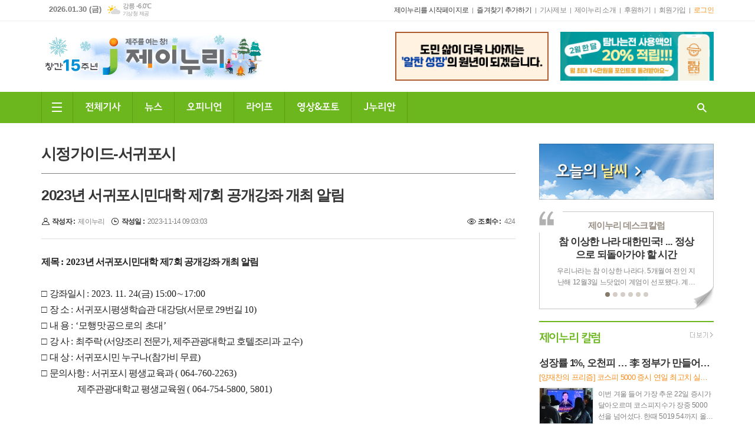

--- FILE ---
content_type: text/html; charset=utf-8
request_url: https://jnuri.net/mybbs/bbs.html?mode=view&bbs_code=bbs_33&cate=&page=8&search=&keyword=&type=&bbs_no=53396
body_size: 18434
content:
<!DOCTYPE html>
<html lang="ko">
<head>
<meta charset="UTF-8">
<meta http-equiv="X-UA-Compatible" content="IE=edge">
<meta property="og:url"					content="https://www.jnuri.net/mybbs/bbs.html?mode=view&bbs_code=bbs_33&cate=&page=8&search=&keyword=&type=&bbs_no=53396" />
<meta property="og:type"				content="article" />
<meta property="og:title"				content="[제이누리] 2023년 서귀포시민대학 제7회 공개강좌 개최 알림" />
<meta property="og:description"			content="제목 : 2023년 서귀포시민대학 제7회 공개강좌 개최 알림 □ 강좌일시 : 2023. 11. 24(금) 15:00∼17:00 □ 장 소 : 서귀포시평생학습관 대강당(서문로 29번길 10) □ 내 용 : ‘모행맛공으로의 초대’ □ 강 사 : 최주락 (서양조리 전문가, 제주관광대학교 호텔조리과 교수) □ 대 상 : 서귀포시민 누구나(참가비 무료) □ 문의사항 : 서귀포시 평생교육과 ( 064-760-2263) 제주관광대학교 평생교육원 ( 064-754-5800, 5801)" />
<meta property="og:image"				content="https://www.jnuri.net/data/design/logo/default_image_share_20220316164325.jpg" />
<meta name="twitter:url"				content="https://www.jnuri.net/mybbs/bbs.html?mode=view&bbs_code=bbs_33&cate=&page=8&search=&keyword=&type=&bbs_no=53396" />
<meta name="twitter:title"				content="[제이누리] 2023년 서귀포시민대학 제7회 공개강좌 개최 알림" />
<meta name="twitter:card"				content="photo" />
<meta name="naver-site-verification" content="4f60a78d527527d2c7e30945ea66c943de6ab9bb" />
<meta name="naver-site-verification" content="590ff1fd0060f4519475f1dccc3e96bcd8012d95" />
<meta name="twitter:image"				content="https://www.jnuri.net/data/design/logo/default_image_share_20220316164325.jpg" />
<meta property="dable:item_id" content="">
<meta property="dable:title" content="[제이누리] 2023년 서귀포시민대학 제7회 공개강좌 개최 알림">
<meta property="dable:image" content="https://www.jnuri.net/data/design/logo/default_image_share_20220316164325.jpg">
<meta property="dable:author" content="">
<meta property="article:section" content="">
<meta property="article:published_time" content="">
<link rel="canonical" href="https://www.jnuri.net/mybbs/bbs.html?mode=view&bbs_code=bbs_33&cate=&page=8&search=&keyword=&type=&bbs_no=53396" />
<link rel="apple-touch-icon-precomposed" href="/data/skin/layout/1/m20/images/favicon72.png">
<link rel="apple-touch-icon-precomposed" sizes="144x144" href="/data/skin/layout/1/m20/images/favicon144.png">
<link rel="shortcut icon" href="https://www.jnuri.net/favicon.ico"> 
<link rel="icon" href="https://www.jnuri.net/favicon.ico" type="image/x-icon">
<link rel="alternate" type="application/rss+xml" title="RSS 2.0" href="/data/rss/news.xml">
<link type="text/css" rel="stylesheet" href="/data/skin/layout/1/m20/images/css/index_cache.css">
<link type="text/css" rel="stylesheet" href="/data/skin/content/1/theme_title/index_cache.css">
<link type="text/css" rel="stylesheet" href="/data/skin/content/1/widget/index.css">
<!--[if lte IE 8]>
<link rel="stylesheet" type="text/css" href="/data/skin/layout/1/m20/images/css/ie_cache.css">
<![endif]-->
<title>제주를 여는 창! 제이누리</title>


<!-- Global site tag (gtag.js) - Google Analytics -->
<script async src="https://www.googletagmanager.com/gtag/js?id=G-X0M0SZTWN0"></script>
<script>
window.dataLayer = window.dataLayer || [];
function gtag(){dataLayer.push(arguments);}
gtag('js', new Date());

gtag('config', 'G-X0M0SZTWN0');
</script>
	<link href="/data/cache/skin/1/head-cnts.css?20090508101900" type="text/css" rel="stylesheet" />
<link href="/data/cache/skin/1/bbs-cnts.css?20090508101900" type="text/css" rel="stylesheet" />
<meta name="subject" content="제이누리" />
<meta name="Copyright" content="제이누리" />
<meta name="keywords" content="제이누리" />
<meta name="title" content="제이누리" />
<meta name="description" content="제주를 여는 창! 제이누리" />

<script type='text/javascript' src='/plugin/jquery/jquery-1.3.2.min.js'></script>
<script type='text/javascript' src='/js/common/jquery.cookie.js'></script>
<script type='text/javascript' src='/plugin/jquery/jquery-ui-1.7.2.custom.min.js'></script>
<script type='text/javascript' src='/plugin/jquery/plugins/jquery.floatobject-1.0.js'></script>
<script type='text/javascript' src='/plugin/jquery/plugins/jquery.uploadify-v2.1.0/swfobject.js'></script>
<script type='text/javascript' src='/plugin/jquery/plugins/jquery.uploadify-v2.1.0/jquery.uploadify.v2.1.0.min.js'></script>
<script type='text/javascript' src='/plugin/jquery/plugins/jquery.newsticker.js'></script>
<script type='text/javascript' src='/plugin/jquery/plugins/jquery-galleryview/jquery.easing.1.3.js'></script>
<script type='text/javascript' src='/plugin/jquery/plugins/jquery-galleryview/jquery.galleryview-1.1.js'></script>
<script type='text/javascript' src='/plugin/jquery/plugins/jquery-galleryview/jquery.timers-1.1.2.js'></script>
<script type='text/javascript' src='/js/iecontrol.js'></script>
<script type='text/javascript' src='/js/xml_supports.js'></script>
<script type='text/javascript' src='/js/menu.js'></script>
<script type='text/javascript' src='/js/mynews.js'></script>
<script type='text/javascript' src='/js/input.js'></script>
<script type="text/javascript" src="/js/common/jquery-1.11.1.js"></script>
<script type="text/javascript" src="/js/common/jquery.fitvids.js"></script>
<script type="text/javascript" src="/js/common/swipe.js"></script>
<script type="text/javascript" src="/js/common/jquery.bxslider.js"></script>
<script type="text/javascript" src="/js/common/jquery.sticky.js"></script>
<script type="text/javascript" src="/js/common/icheck.js"></script>
<script type="text/javascript" src="/js/common/jquery-ui-1.9.2.custom.js"></script>
<script type="text/javascript" src="/js/common/jquery.easy-ticker.js"></script>
<link type="text/css" rel="stylesheet" href="/js/common/swiper.css">
<script type="text/javascript" src="/js/common/swiper.jquery.min.js"></script>
<script type="text/javascript" src="/js/common/jquery.simplyscroll.js"></script>
<link type="text/css" rel="stylesheet" href="/js/common/slick.css">
<script type="text/javascript" src="/js/common/slick.js"></script>
<script type="text/javascript" src="/js/common/jquery.slimscroll.js"></script>
<script type="text/javascript" src="/js/jquery.swipebox.js"></script><link rel="stylesheet" href="/plugin/photozoom/swipebox.css"><script type="text/javascript">
	var jQuery11 = $.noConflict(true);
</script>
<script type="text/javascript" src="/js/common/style.js"></script>
<meta property="naverblog:title"				content="" />

<script>
function ajaxGetSkinContent(layout_tpl, lay_no)
{
	$("#btn_more_" + lay_no).hide();
	$("#btn_more_loading_" + lay_no).show();
	if($("#skin_content_" + lay_no).attr("data-page") === undefined)
	{
		$("#skin_content_" + lay_no).attr("data-page", 1);
	}
	var page = Number($("#skin_content_" + lay_no).attr("data-page")) + 1;
	var mode = "get_skin_content";
	var parameter = "mode=" + mode + "&layout_tpl=" + layout_tpl + "&lay_no=" + lay_no + "&ajax_page=" + page + "&sec_no=0";

	$.ajax({
		url: "/news/ajax.php",
		data: parameter,
		dataType: "json",
		type:"POST",
		error: function(error) {
			console.log(error);
			return;
		},
		success: function(data){

			if(data.error_code)
			{
				console.log(data.error_message);
				return false;
			}
			$("#skin_content_" + lay_no).append($(data.html).find("#skin_content_" + lay_no).html());
			$("#skin_content_" + lay_no).attr("data-page", page);

			if($(data.html).find("#skin_content_" + lay_no).children().length >= $("#skin_content_" + lay_no).attr("data-count"))
			{
				$("#btn_more_" + lay_no).show();
			}
			$("#btn_more_loading_" + lay_no).hide();
		},
	});
}
</script>

<style>
.menu_wrap .hidden_skin, .top_ban_wrap .hidden_skin, .head_ban .hidden_skin { background: url(/data/skin/content/1/theme_title/images/bg_hr.png) repeat 0 0; height: 50px;}
.menu_wrap .html_no { position: absolute; right: 2px; top: 1px; background: #000; border-radius: 10px; color: #fff; font-family: Apple SD Gothic Neo, 돋움, Dotum, Helvetica, Droid Sans, AppleSDGothic, Arial, sans-serif; font-size: 12px; border: 1px solid #fff; display: block; padding: 1px 4px;}
.menu_wrap .html_text, .top_ban_wrap .html_text, .head_ban .html_text { position: absolute; right: 2px; top: 1px; background: #000; border-radius: 10px; color: #fff; font-family: Apple SD Gothic Neo, 돋움, Dotum, Helvetica, Droid Sans, AppleSDGothic, Arial, sans-serif; font-size: 12px; border: 1px solid #fff; display: block; padding: 1px 4px;}
.menu_wrap .html_no:before { content: "No."}
</style>

</head>

<body>

<!-- HEADER -->
<!-- 접근성 메뉴 -->
<ul class="accessibility">
	<li><a href="#gnb">주메뉴 바로가기</a></li>
	<li><a href="#container">본문 바로가기</a></li>
</ul>

<script>
function bookmark(title, url) {
	if ( document.all ) {							// ie
		window.external.AddFavorite(url, title);
	} else if ( window.sidebar ) {					// firefox
		window.sidebar.addPanel(title, url, "");
	} else if(window.opera && window.print) {		// opera
		var elem = document.createElement("a");
		elem.setAttribute('href',url);
		elem.setAttribute('title',title);
		elem.setAttribute('rel','sidebar');
		elem.click(); // this.title=document.title;
	} else {
		alert("해당 브라우저는 즐겨찾기 추가 기능이 지원되지 않습니다.\n수동으로 즐겨찾기 하시거나 Ctrl+D 키를 눌러주시기 바랍니다. ");
	}
}
</script>

<!-- 상단 네비게이터 -->
<div class="wrapper top_nav">
	<div>
		
		<p class="today_txt">2026.01.30 (금)</p>
		
								<div class="weather_box wt02 ico02">
							<ul class="weather_slide" id="weather_slide_4d886e0e7cd425628a1769ee563e0d1a">
																<li class="icon_w"><span class="iw04">흐림</span>동두천 -9.0℃</li>
																<li class="icon_w"><span class="iw03">구름많음</span>강릉 -6.0℃</li>
																<li class="icon_w"><span class="iw01">맑음</span>서울 -8.8℃</li>
																<li class="icon_w"><span class="iw01">맑음</span>대전 -8.2℃</li>
																<li class="icon_w"><span class="iw01">맑음</span>대구 -4.2℃</li>
																<li class="icon_w"><span class="iw03">구름많음</span>울산 -4.2℃</li>
																<li class="icon_w"><span class="iw01">맑음</span>광주 -4.5℃</li>
																<li class="icon_w"><span class="iw03">구름많음</span>부산 -2.2℃</li>
																<li class="icon_w"><span class="iw04">흐림</span>고창 -5.8℃</li>
																<li class="icon_w"><span class="iw03">구름많음</span>제주 2.5℃</li>
																<li class="icon_w"><span class="iw02">구름조금</span>강화 -9.2℃</li>
																<li class="icon_w"><span class="iw04">흐림</span>보은 -9.2℃</li>
																<li class="icon_w"><span class="iw04">흐림</span>금산 -9.5℃</li>
																<li class="icon_w"><span class="iw02">구름조금</span>강진군 -2.9℃</li>
																<li class="icon_w"><span class="iw02">구름조금</span>경주시 -4.5℃</li>
																<li class="icon_w"><span class="iw02">구름조금</span>거제 -1.4℃</li>
															</ul>
							<script>
								jQuery11('#weather_slide_4d886e0e7cd425628a1769ee563e0d1a').bxSlider({
									auto: true,
									mode: 'fade',
									pause: 2500
								});
							</script>
							<a href="http://www.kma.go.kr/" class="wc" target="_blank">기상청 제공</a>
						</div>
		
		<ul class="tn_right">
			<li><a href="#" onclick="this.style.behavior='url(#default#homepage)';this.setHomePage('http://www.jnuri.net/');return false;" class="c_black">제이누리를 시작페이지로</a></li>
			<li><a href="#" onClick="bookmark('제주를 여는 창! 제이누리', 'http://www.jnuri.net');return false;" class="c_black">즐겨찾기 추가하기</a></li>
			<li><a href="/home/page.html?code=report">기사제보</a></li>
			<li><a href="/home/page.html?code=company">제이누리 소개</a></li>
			<li><a href="https://www.ihappynanum.com/Nanum/B/585G81ELCZ" target="_blank">후원하기</a></li>
			
						
						<li><a href="/member/member_join.html">회원가입</a></li>
			<li><a href="/member/member_login.html" class="c_ora">로그인</a></li>
						<!--<li>2026년 01월 29일 17시 35분</li>-->
		</ul>
		
	</div>
</div>

<!-- 헤더 -->
<div id="header" class="wrapper">
	<div>
		
		<div class="head_top">
			<div>
				<h1><b><a href='/' target='_top' onfocus='blur()'><img src='/data/design/logo/toplogo_20260120140326.gif'  height=80 alt='제주를 여는 창! 제이누리'  /></a></b></h1>
				
				<div class="ht_left">
				<div class="">
					<div class='com_ban com_ban3834 '><a href="https://www.jnuri.net/news/banner_click.php?no=558" class="thumb" target="_blank"><img src="https://www.jnuri.net/data/banner/202601/ban_17695604428902_67c568.jpg" width="100%" border="0" alt="배너" /></a></div>
				</div>
			</div>
				<div class="ht_right">
				<div class="">
					<div class='com_ban com_ban3821 '><a href="https://www.jnuri.net/news/banner_click.php?no=551" class="thumb" target="_blank"><img src="https://www.jnuri.net/data/banner/202512/ban_17669720541189_8905fe.gif" width="100%" border="0" alt="배너" /></a></div>
				</div>
			</div>
			</div>
		</div>
		
	</div>
</div>

<div class="wrapper head_cen">
	<div>
		<div class="pr">
						
			<!-- GNB 서브 세로형-->
			<ul id="gnb" class="vertical">
								<li><a href="#" class="all_nav"><span>메뉴</span></a></li>
												<li>
					<a href="/news/article_list_all.html"  >전체기사</a>
									</li>
								<li>
					<a href="/news/section_list_all.html?sec_no=2"  >뉴스</a>
										<ul id="submenu2" style="display: none;">
												<li><a href="/news/section_list_all.html?sec_no=11" ><span>정치/행정</span></a></li>
												<li><a href="/news/section_list_all.html?sec_no=12" ><span>사회/교육</span></a></li>
												<li><a href="/news/section_list_all.html?sec_no=13" ><span>경제/관광</span></a></li>
												<li><a href="/news/section_list_all.html?sec_no=21" ><span>기획/특집</span></a></li>
											</ul>		
									</li>
								<li>
					<a href="/news/section_list_all.html?sec_no=3"  >오피니언</a>
										<ul id="submenu3" style="display: none;">
												<li><a href="/news/section_list_all.html?sec_no=14" ><span>칼럼</span></a></li>
												<li><a href="/news/section_list_all.html?sec_no=34" ><span>격동의 현장</span></a></li>
												<li><a href="/news/section_list_all.html?sec_no=15" ><span>전문가진단</span></a></li>
												<li><a href="/news/section_list_all.html?sec_no=16" ><span>데스크칼럼</span></a></li>
												<li><a href="/news/section_list_all.html?sec_no=31" ><span>기자수첩</span></a></li>
												<li><a href="/news/section_list_all.html?sec_no=17" ><span>기고</span></a></li>
												<li><a href="/news/section_list_all.html?sec_no=65" ><span>프로빈셜 홀</span></a></li>
												<li><a href="/news/section_list_all.html?sec_no=65" ><span>숲길산책</span></a></li>
											</ul>		
									</li>
								<li>
					<a href="/news/section_list_all.html?sec_no=4"  >라이프</a>
										<ul id="submenu4" style="display: none;">
												<li><a href="/news/section_list_all.html?sec_no=22" ><span>피플人</span></a></li>
												<li><a href="/news/section_list_all.html?sec_no=18" ><span>건강/음식</span></a></li>
												<li><a href="/news/section_list_all.html?sec_no=23" ><span>여행/레저</span></a></li>
												<li><a href="/news/section_list_all.html?sec_no=24" ><span>교육/나눔</span></a></li>
												<li><a href="/news/section_list_all.html?sec_no=25" ><span>문화</span></a></li>
												<li><a href="/news/section_list_all.html?sec_no=28" ><span>생활법률</span></a></li>
												<li><a href="/news/section_list_all.html?sec_no=26" ><span>스포츠</span></a></li>
												<li><a href="/news/section_list_all.html?sec_no=27" ><span>연예</span></a></li>
												<li><a href="/news/section_list_all.html?sec_no=29" ><span>골프</span></a></li>
												<li><a href="/news/section_list_all.html?sec_no=32" ><span>제주사人</span></a></li>
												<li><a href="/news/section_list_all.html?sec_no=33" ><span>패션&코스메틱</span></a></li>
												<li><a href="/news/section_list_all.html?sec_no=35" ><span>연재소설</span></a></li>
												<li><a href="/news/section_list_all.html?sec_no=36" ><span>메디컬 포커스</span></a></li>
												<li><a href="/news/section_list_all.html?sec_no=38" ><span>웹툰</span></a></li>
												<li><a href="/news/section_list_all.html?sec_no=39" ><span>제주바둑의향기</span></a></li>
												<li><a href="/news/section_list_all.html?sec_no=48" ><span>안성식기자의 새이야기</span></a></li>
												<li><a href="/news/section_list_all.html?sec_no=50" ><span>부음</span></a></li>
												<li><a href="/news/section_list_all.html?sec_no=53" ><span>우리말톺아보기</span></a></li>
												<li><a href="/news/section_list_all.html?sec_no=64" ><span>답사기행</span></a></li>
											</ul>		
									</li>
								<li>
					<a href="/news/section_list_all.html?sec_no=5"  >영상&포토</a>
										<ul id="submenu5" style="display: none;">
												<li><a href="/news/section_list_all.html?sec_no=19" ><span>영상뉴스</span></a></li>
												<li><a href="/news/section_list_all.html?sec_no=20" ><span>포토뉴스</span></a></li>
											</ul>		
									</li>
								<li>
					<a href="/mybbs/bbs.html?bbs_code=bbs_11"  >J누리안</a>
										<ul id="submenu6" style="display: none;">
												<li><a href="/mybbs/bbs.html?bbs_code=bbs_19" ><span>시민기자</span></a></li>
												<li><a href="/mybbs/bbs.html?bbs_code=bbs_11" ><span>자유게시판</span></a></li>
												<li><a href="/mybbs/bbs.html?bbs_code=bbs_12" ><span>이벤트</span></a></li>
												<li><a href="/mybbs/bbs.html?bbs_code=bbs_13" ><span>취업</span></a></li>
												<li><a href="/mybbs/bbs.html?bbs_code=bbs_14" ><span>조냥장터</span></a></li>
												<li><a href="/news/community2.html" ><span>내고장소식</span></a></li>
												<li><a href="/mybbs/bbs.html?bbs_code=bbs_31" ><span>회원전용게시판</span></a></li>
											</ul>		
									</li>
							</ul>
			<script type="text/javascript">
			jQuery11(function(){
				
				var gnbMenu = jQuery11('#gnb > li');
				
				gnbMenu.hover(function(){
					jQuery11(this).children('a').addClass('on');
					jQuery11(this).children('ul').stop().fadeIn(200);
				}, function(){
					jQuery11(this).children('a').removeClass('on');
					jQuery11(this).children('ul').hide();
				});
				
				jQuery11('#gnb > li').on('mouseover',function(){
					var li = jQuery11(this).find("li").find("span");
					var max = 0;
					for(var i = 0; i < li.length; i++)
					{
						if(max < $(li[i]).outerWidth(true) + 1)
						{
							max = $(li[i]).outerWidth(true) + 1;
						}
					}
					jQuery11(this).find("ul").css('width', max);
				});
			});
			</script>
						
			<a href="javascript:void(0)" class="btn_all_search">검색창 열기</a>
		</div>
		
		<!-- 검색 -->
		<div class="search_box">
			<form method="get" action="/news/search_result.html">
				<fieldset>
					<legend>기사검색</legend>
					<div class="search_con" style="display: none;">
						<div>
							<label for="search" class="blind">검색어를 입력해주세요</label>
							<input id="search" name="search" type="text" class="head_search" placeholder="검색어를 입력해주세요">
							<button title="검색하기" class="btn_search" onclick="document.form_top_search.submit();">검색하기</button>
						</div>
					</div>
				</fieldset>
			</form>
		</div>
		
	</div>
</div>



<div class="allnav_wrap">
	
	<div class="swiper-container">
		<div class="swiper-wrapper">
			<div class="swiper-slide">
				<a href="#" class="allnav_close">닫기</a>
				
				<h6 class="allnav_tit"><b><a href="/"><img src="/data/skin/layout/1/m20/images/img/top.png?191230" alt="제이누리"></a></b></h6>
				
				<ul class="allnav">
										<li>
						<a href="/news/article_list_all.html"  >전체기사</a>
											</li>
										<li>
						<a href="/news/section_list_all.html?sec_no=2"  >뉴스</a>
												<ul id="submenu2">
														<li><a href="/news/section_list_all.html?sec_no=11" ><span>정치/행정</span></a></li>
														<li><a href="/news/section_list_all.html?sec_no=12" ><span>사회/교육</span></a></li>
														<li><a href="/news/section_list_all.html?sec_no=13" ><span>경제/관광</span></a></li>
														<li><a href="/news/section_list_all.html?sec_no=21" ><span>기획/특집</span></a></li>
													</ul>		
											</li>
										<li>
						<a href="/news/section_list_all.html?sec_no=3"  >오피니언</a>
												<ul id="submenu3">
														<li><a href="/news/section_list_all.html?sec_no=14" ><span>칼럼</span></a></li>
														<li><a href="/news/section_list_all.html?sec_no=34" ><span>격동의 현장</span></a></li>
														<li><a href="/news/section_list_all.html?sec_no=15" ><span>전문가진단</span></a></li>
														<li><a href="/news/section_list_all.html?sec_no=16" ><span>데스크칼럼</span></a></li>
														<li><a href="/news/section_list_all.html?sec_no=31" ><span>기자수첩</span></a></li>
														<li><a href="/news/section_list_all.html?sec_no=17" ><span>기고</span></a></li>
														<li><a href="/news/section_list_all.html?sec_no=65" ><span>프로빈셜 홀</span></a></li>
														<li><a href="/news/section_list_all.html?sec_no=65" ><span>숲길산책</span></a></li>
													</ul>		
											</li>
										<li>
						<a href="/news/section_list_all.html?sec_no=4"  >라이프</a>
												<ul id="submenu4">
														<li><a href="/news/section_list_all.html?sec_no=22" ><span>피플人</span></a></li>
														<li><a href="/news/section_list_all.html?sec_no=18" ><span>건강/음식</span></a></li>
														<li><a href="/news/section_list_all.html?sec_no=23" ><span>여행/레저</span></a></li>
														<li><a href="/news/section_list_all.html?sec_no=24" ><span>교육/나눔</span></a></li>
														<li><a href="/news/section_list_all.html?sec_no=25" ><span>문화</span></a></li>
														<li><a href="/news/section_list_all.html?sec_no=28" ><span>생활법률</span></a></li>
														<li><a href="/news/section_list_all.html?sec_no=26" ><span>스포츠</span></a></li>
														<li><a href="/news/section_list_all.html?sec_no=27" ><span>연예</span></a></li>
														<li><a href="/news/section_list_all.html?sec_no=29" ><span>골프</span></a></li>
														<li><a href="/news/section_list_all.html?sec_no=32" ><span>제주사人</span></a></li>
														<li><a href="/news/section_list_all.html?sec_no=33" ><span>패션&코스메틱</span></a></li>
														<li><a href="/news/section_list_all.html?sec_no=35" ><span>연재소설</span></a></li>
														<li><a href="/news/section_list_all.html?sec_no=36" ><span>메디컬 포커스</span></a></li>
														<li><a href="/news/section_list_all.html?sec_no=38" ><span>웹툰</span></a></li>
														<li><a href="/news/section_list_all.html?sec_no=39" ><span>제주바둑의향기</span></a></li>
														<li><a href="/news/section_list_all.html?sec_no=48" ><span>안성식기자의 새이야기</span></a></li>
														<li><a href="/news/section_list_all.html?sec_no=50" ><span>부음</span></a></li>
														<li><a href="/news/section_list_all.html?sec_no=53" ><span>우리말톺아보기</span></a></li>
														<li><a href="/news/section_list_all.html?sec_no=64" ><span>답사기행</span></a></li>
													</ul>		
											</li>
										<li>
						<a href="/news/section_list_all.html?sec_no=5"  >영상&포토</a>
												<ul id="submenu5">
														<li><a href="/news/section_list_all.html?sec_no=19" ><span>영상뉴스</span></a></li>
														<li><a href="/news/section_list_all.html?sec_no=20" ><span>포토뉴스</span></a></li>
													</ul>		
											</li>
										<li>
						<a href="/mybbs/bbs.html?bbs_code=bbs_11"  >J누리안</a>
												<ul id="submenu6">
														<li><a href="/mybbs/bbs.html?bbs_code=bbs_19" ><span>시민기자</span></a></li>
														<li><a href="/mybbs/bbs.html?bbs_code=bbs_11" ><span>자유게시판</span></a></li>
														<li><a href="/mybbs/bbs.html?bbs_code=bbs_12" ><span>이벤트</span></a></li>
														<li><a href="/mybbs/bbs.html?bbs_code=bbs_13" ><span>취업</span></a></li>
														<li><a href="/mybbs/bbs.html?bbs_code=bbs_14" ><span>조냥장터</span></a></li>
														<li><a href="/news/community2.html" ><span>내고장소식</span></a></li>
														<li><a href="/mybbs/bbs.html?bbs_code=bbs_31" ><span>회원전용게시판</span></a></li>
													</ul>		
											</li>
									</ul>
			</div>
		</div>
		
	    <!-- Add Scroll Bar -->
	    <div class="swiper-scrollbar"></div>
	</div>
	
	<script>
	var swiper = new Swiper('.swiper-container', {
		direction: 'vertical',
		slidesPerView: 'auto',
		freeMode: true,
		freeModeMomentumBounce: false,
		freeModeMomentumBounceRatio: 0,
		scrollbar: { 
			el: '.swiper-scrollbar'
		},
		mousewheel: true,
	});
	</script>
  
</div>

<div class="allnav_mask" style="display: none;"></div>
<script type="text/javascript">
jQuery11(function(){

	var allBody = jQuery11('html');
	var allNav = jQuery11('.all_nav');
	var allNavWrap = jQuery11('.allnav_wrap');
	var allNavClose = jQuery11('.allnav_close');
	var allNavMask = jQuery11('.allnav_mask');
	
	allNav.on('click',function(){
		if(allNavWrap.css('left') == ('-320px')){
			allBody.addClass('hidden');
			allNavWrap.addClass('active');
			allNavMask.show();
			return false;
		} else {
			allBody.removeClass('hidden');
			allNavWrap.removeClass('active');
			allNavMask.hide();
			return false;
		};
	});
	
	allNavClose.on('click',function(){
		allBody.removeClass('hidden');
		allNavWrap.removeClass('active');
		allNavMask.hide();
		return false;
	});
	
	allNavMask.on('click',function(){
		allBody.removeClass('hidden');
		allNavWrap.removeClass('active');
		allNavMask.hide();
		return false;
	});
	
	jQuery11(document).on('click',function(){
		allBody.removeClass('hidden');
		allNavWrap.removeClass('active');
		allNavMask.hide();
	});
	allNavWrap.on('click',function(e){ 
		e.stopPropagation(); 
	});
	
});
</script>


<!-- STICKY BANNER -->
<div class="top_banner">
    <div class="banner_wrap">
         <div class="banner_left">
	         
         </div>
         <div class="banner_right">
	         
         </div>
    </div> 
</div>

<!-- CONTENT -->
<div id="container" class="wrapper">
	<div>					
		<div class="column sublay">
			<div>
				<div>
					<link href="/data/cache/template/bbs/1/tpl1/bbs_cache.css" type="text/css" rel="stylesheet">
<!-- editor JS(Mymedia)-->
<script language="Javascript" src="/js/editor.js"></script>
<!-- Ajax 처리(로딩이미지 추가할것) -->
<script type="text/javascript">
function postRcmReq(post_no)
{
	$.ajax({
		type: "GET",
		url: "bbs.html",
		data: "bbs_code=bbs_33&bbs_no=53396&mode=recmd",
		success: function(response){
			if ( response != '' )
			{
				$('#target_rcm').text(response);
				$('#target_rcm').show();
			}
			else
			{
				alert("이미 참여하셨습니다.");
				return;
			}
		}
	});
}
</script>
<!-- Ajax 처리 //-->

<h2 class="board_tit">시정가이드-서귀포시</h2>

<!--
<div class="arrage_l">
		시정가이드-서귀포시
	</div>
-->
<!-- 자유게시판 리스트 -->

<div class="view_type">
	<div class="board_detail_top">
		<h2>2023년 서귀포시민대학 제7회 공개강좌 개최 알림</h2>
	</div>
	<div class="info">
		<ul class="fl">
						<li class="icon_info01"><b>작성자 : </b>제이누리</li>
						<li class="icon_info02"><b>작성일 : </b>2023-11-14 09:03:03</li>
		</ul>
		
		<ul class="fr">
									<li class="icon_info03"><b>조회수 : </b>424</li>
								</ul>
	</div>
	
	<div class="cnt">
		

		<!-- //게시물 본문 -->
		<div class="view_content ">
			<p><p class="0" style="text-align: left; line-height: 180%; word-break: keep-all; background: rgb(255, 255, 255);"><span style="font-family: 한양신명조; font-weight: bold; font-size: 16px; background-image: initial; background-position: initial; background-size: initial; background-repeat: initial; background-attachment: initial; background-origin: initial; background-clip: initial;">제목 </span><span lang="EN-US" style="font-family: 한양신명조; letter-spacing: 0pt; font-weight: bold; font-size: 16px; background-image: initial; background-position: initial; background-size: initial; background-repeat: initial; background-attachment: initial; background-origin: initial; background-clip: initial;">: 2023</span><span style="font-family: 한양신명조; font-weight: bold; font-size: 16px; background-image: initial; background-position: initial; background-size: initial; background-repeat: initial; background-attachment: initial; background-origin: initial; background-clip: initial;">년 서귀포시민대학 제</span><span lang="EN-US" style="font-family: 한양신명조; letter-spacing: 0pt; font-weight: bold; font-size: 16px; background-image: initial; background-position: initial; background-size: initial; background-repeat: initial; background-attachment: initial; background-origin: initial; background-clip: initial;">7</span><span style="font-family: 한양신명조; font-weight: bold; font-size: 16px; background-image: initial; background-position: initial; background-size: initial; background-repeat: initial; background-attachment: initial; background-origin: initial; background-clip: initial;">회 공개강좌 개최 알림</span></p><p class="0" style="text-align: left; line-height: 180%; word-break: keep-all; background: rgb(255, 255, 255);"><span style="text-indent: -101.8pt; text-align: justify; font-family: 한양신명조; letter-spacing: 0pt; font-size: 16px; background-image: initial; background-position: initial; background-size: initial; background-repeat: initial; background-attachment: initial; background-origin: initial; background-clip: initial;"><br></span></p><p class="0" style="text-align: left; line-height: 180%; word-break: keep-all; background: rgb(255, 255, 255);"><span style="text-indent: -101.8pt; text-align: justify; font-family: 한양신명조; letter-spacing: 0pt; font-size: 16px; background-image: initial; background-position: initial; background-size: initial; background-repeat: initial; background-attachment: initial; background-origin: initial; background-clip: initial;">□ </span><span style="text-indent: -101.8pt; text-align: justify; font-family: 한양신명조; font-size: 16px; background-image: initial; background-position: initial; background-size: initial; background-repeat: initial; background-attachment: initial; background-origin: initial; background-clip: initial;">강좌일시 </span><span lang="EN-US" style="text-indent: -101.8pt; text-align: justify; font-family: 한양신명조; letter-spacing: 0pt; font-size: 16px; background-image: initial; background-position: initial; background-size: initial; background-repeat: initial; background-attachment: initial; background-origin: initial; background-clip: initial;">: 2023. 11. 24(</span><span style="text-indent: -101.8pt; text-align: justify; font-family: 한양신명조; font-size: 16px; background-image: initial; background-position: initial; background-size: initial; background-repeat: initial; background-attachment: initial; background-origin: initial; background-clip: initial;">금</span><span lang="EN-US" style="text-indent: -101.8pt; text-align: justify; font-family: 한양신명조; letter-spacing: 0pt; font-size: 16px; background-image: initial; background-position: initial; background-size: initial; background-repeat: initial; background-attachment: initial; background-origin: initial; background-clip: initial;">) 15:00</span><span style="text-indent: -101.8pt; text-align: justify; font-family: 한양신명조; letter-spacing: 0pt; font-size: 16px; background-image: initial; background-position: initial; background-size: initial; background-repeat: initial; background-attachment: initial; background-origin: initial; background-clip: initial;">∼</span><span lang="EN-US" style="text-indent: -101.8pt; text-align: justify; font-family: 한양신명조; letter-spacing: 0pt; font-size: 16px; background-image: initial; background-position: initial; background-size: initial; background-repeat: initial; background-attachment: initial; background-origin: initial; background-clip: initial;">17:00</span></p><p class="0" style="text-align: left; line-height: 180%; word-break: keep-all; background: rgb(255, 255, 255);"><span style="text-indent: -101.8pt; text-align: justify; font-family: 한양신명조; letter-spacing: 0pt; font-size: 16px; background-image: initial; background-position: initial; background-size: initial; background-repeat: initial; background-attachment: initial; background-origin: initial; background-clip: initial;">□ </span><span style="text-indent: -101.8pt; text-align: justify; font-family: 한양신명조; font-size: 16px; background-image: initial; background-position: initial; background-size: initial; background-repeat: initial; background-attachment: initial; background-origin: initial; background-clip: initial;">장    소 </span><span lang="EN-US" style="text-indent: -101.8pt; text-align: justify; font-family: 한양신명조; letter-spacing: 0pt; font-size: 16px; background-image: initial; background-position: initial; background-size: initial; background-repeat: initial; background-attachment: initial; background-origin: initial; background-clip: initial;">: </span><span style="text-indent: -101.8pt; text-align: justify; font-family: 한양신명조; font-size: 16px; background-image: initial; background-position: initial; background-size: initial; background-repeat: initial; background-attachment: initial; background-origin: initial; background-clip: initial;">서귀포시평생학습관 대강당</span><span lang="EN-US" style="text-indent: -101.8pt; text-align: justify; font-family: 한양신명조; letter-spacing: 0pt; font-size: 16px; background-image: initial; background-position: initial; background-size: initial; background-repeat: initial; background-attachment: initial; background-origin: initial; background-clip: initial;">(</span><span style="text-indent: -101.8pt; text-align: justify; font-family: 한양신명조; font-size: 16px; background-image: initial; background-position: initial; background-size: initial; background-repeat: initial; background-attachment: initial; background-origin: initial; background-clip: initial;">서문로 </span><span lang="EN-US" style="text-indent: -101.8pt; text-align: justify; font-family: 한양신명조; letter-spacing: 0pt; font-size: 16px; background-image: initial; background-position: initial; background-size: initial; background-repeat: initial; background-attachment: initial; background-origin: initial; background-clip: initial;">29</span><span style="text-indent: -101.8pt; text-align: justify; font-family: 한양신명조; font-size: 16px; background-image: initial; background-position: initial; background-size: initial; background-repeat: initial; background-attachment: initial; background-origin: initial; background-clip: initial;">번길 </span><span lang="EN-US" style="text-indent: -101.8pt; text-align: justify; font-family: 한양신명조; letter-spacing: 0pt; font-size: 16px; background-image: initial; background-position: initial; background-size: initial; background-repeat: initial; background-attachment: initial; background-origin: initial; background-clip: initial;">10)</span></p><p class="0" style="text-align: left; line-height: 180%; word-break: keep-all; background: rgb(255, 255, 255);"><span style="text-indent: -101.8pt; text-align: justify; font-family: 한양신명조; letter-spacing: 0pt; font-size: 16px; background-image: initial; background-position: initial; background-size: initial; background-repeat: initial; background-attachment: initial; background-origin: initial; background-clip: initial;">□ </span><span style="text-indent: -101.8pt; text-align: justify; font-family: 한양신명조; font-size: 16px; background-image: initial; background-position: initial; background-size: initial; background-repeat: initial; background-attachment: initial; background-origin: initial; background-clip: initial;">내    용 </span><span lang="EN-US" style="text-indent: -101.8pt; text-align: justify; font-family: 한양신명조; letter-spacing: 0pt; font-size: 16px; background-image: initial; background-position: initial; background-size: initial; background-repeat: initial; background-attachment: initial; background-origin: initial; background-clip: initial;">: </span><span lang="EN-US" style="text-indent: -101.8pt; text-align: justify; font-family: 한양신명조; letter-spacing: -0.3pt; font-size: 16px; background-image: initial; background-position: initial; background-size: initial; background-repeat: initial; background-attachment: initial; background-origin: initial; background-clip: initial;">‘</span><span style="text-indent: -101.8pt; text-align: justify; font-family: 한양신명조; letter-spacing: -0.3pt; font-size: 16px; background-image: initial; background-position: initial; background-size: initial; background-repeat: initial; background-attachment: initial; background-origin: initial; background-clip: initial;">모행맛공으로의 초대</span><span lang="EN-US" style="text-indent: -101.8pt; text-align: justify; font-family: 한양신명조; letter-spacing: -0.3pt; font-size: 16px; background-image: initial; background-position: initial; background-size: initial; background-repeat: initial; background-attachment: initial; background-origin: initial; background-clip: initial;">’</span></p><p class="0" style="text-align: left; line-height: 180%; word-break: keep-all; background: rgb(255, 255, 255);"><span style="text-indent: -101.8pt; text-align: justify; font-family: 한양신명조; letter-spacing: 0pt; font-size: 16px; background-image: initial; background-position: initial; background-size: initial; background-repeat: initial; background-attachment: initial; background-origin: initial; background-clip: initial;">□ </span><span style="text-indent: -101.8pt; text-align: justify; font-family: 한양신명조; font-size: 16px; background-image: initial; background-position: initial; background-size: initial; background-repeat: initial; background-attachment: initial; background-origin: initial; background-clip: initial;">강    사 </span><span lang="EN-US" style="text-indent: -101.8pt; text-align: justify; font-family: 한양신명조; letter-spacing: 0pt; font-size: 16px; background-image: initial; background-position: initial; background-size: initial; background-repeat: initial; background-attachment: initial; background-origin: initial; background-clip: initial;">: </span><span style="text-indent: -101.8pt; text-align: justify; font-family: 한양신명조; letter-spacing: -0.8pt; font-size: 16px; background-image: initial; background-position: initial; background-size: initial; background-repeat: initial; background-attachment: initial; background-origin: initial; background-clip: initial;">최주락 </span><span lang="EN-US" style="text-indent: -101.8pt; text-align: justify; font-family: 한양신명조; letter-spacing: -0.8pt; font-size: 16px; background-image: initial; background-position: initial; background-size: initial; background-repeat: initial; background-attachment: initial; background-origin: initial; background-clip: initial;">(</span><span style="text-indent: -101.8pt; text-align: justify; font-family: 한양신명조; letter-spacing: -0.8pt; font-size: 16px; background-image: initial; background-position: initial; background-size: initial; background-repeat: initial; background-attachment: initial; background-origin: initial; background-clip: initial;">서양조리 전문가</span><span lang="EN-US" style="text-indent: -101.8pt; text-align: justify; font-family: 한양신명조; letter-spacing: -0.8pt; font-size: 16px; background-image: initial; background-position: initial; background-size: initial; background-repeat: initial; background-attachment: initial; background-origin: initial; background-clip: initial;">, </span><span style="text-indent: -101.8pt; text-align: justify; font-family: 한양신명조; letter-spacing: -0.8pt; font-size: 16px; background-image: initial; background-position: initial; background-size: initial; background-repeat: initial; background-attachment: initial; background-origin: initial; background-clip: initial;">제주관광대학교 호텔조리과 교수</span><span lang="EN-US" style="text-indent: -101.8pt; text-align: justify; font-family: 한양신명조; letter-spacing: -0.8pt; font-size: 16px; background-image: initial; background-position: initial; background-size: initial; background-repeat: initial; background-attachment: initial; background-origin: initial; background-clip: initial;">)</span></p><p class="0" style="text-align: left; line-height: 180%; word-break: keep-all; background: rgb(255, 255, 255);"><span style="text-indent: -101.8pt; text-align: justify; font-family: 한양신명조; letter-spacing: 0pt; font-size: 16px; background-image: initial; background-position: initial; background-size: initial; background-repeat: initial; background-attachment: initial; background-origin: initial; background-clip: initial;">□ </span><span style="text-indent: -101.8pt; text-align: justify; font-family: 한양신명조; font-size: 16px; background-image: initial; background-position: initial; background-size: initial; background-repeat: initial; background-attachment: initial; background-origin: initial; background-clip: initial;">대    상 </span><span lang="EN-US" style="text-indent: -101.8pt; text-align: justify; font-family: 한양신명조; letter-spacing: 0pt; font-size: 16px; background-image: initial; background-position: initial; background-size: initial; background-repeat: initial; background-attachment: initial; background-origin: initial; background-clip: initial;">: </span><span style="text-indent: -101.8pt; text-align: justify; font-family: 한양신명조; font-size: 16px; background-image: initial; background-position: initial; background-size: initial; background-repeat: initial; background-attachment: initial; background-origin: initial; background-clip: initial;">서귀포시민 누구나</span><span lang="EN-US" style="text-indent: -101.8pt; text-align: justify; font-family: 한양신명조; letter-spacing: 0pt; font-size: 16px; background-image: initial; background-position: initial; background-size: initial; background-repeat: initial; background-attachment: initial; background-origin: initial; background-clip: initial;">(</span><span style="text-indent: -101.8pt; text-align: justify; font-family: 한양신명조; font-size: 16px; background-image: initial; background-position: initial; background-size: initial; background-repeat: initial; background-attachment: initial; background-origin: initial; background-clip: initial;">참가비 무료</span><span lang="EN-US" style="text-indent: -101.8pt; text-align: justify; font-family: 한양신명조; letter-spacing: 0pt; font-size: 16px; background-image: initial; background-position: initial; background-size: initial; background-repeat: initial; background-attachment: initial; background-origin: initial; background-clip: initial;">)</span></p><p class="0" style="text-align: left; line-height: 180%; word-break: keep-all; background: rgb(255, 255, 255);"><span style="text-indent: -101.8pt; text-align: justify; font-family: 한양신명조; letter-spacing: 0pt; font-size: 16px; background-image: initial; background-position: initial; background-size: initial; background-repeat: initial; background-attachment: initial; background-origin: initial; background-clip: initial;">□ </span><span style="text-indent: -101.8pt; text-align: justify; font-family: 한양신명조; font-size: 16px; background-image: initial; background-position: initial; background-size: initial; background-repeat: initial; background-attachment: initial; background-origin: initial; background-clip: initial;">문의사항 </span><span lang="EN-US" style="text-indent: -101.8pt; text-align: justify; font-family: 한양신명조; letter-spacing: 0pt; font-size: 16px; background-image: initial; background-position: initial; background-size: initial; background-repeat: initial; background-attachment: initial; background-origin: initial; background-clip: initial;">: </span><span style="text-indent: -101.8pt; text-align: justify; font-family: 한양신명조; font-size: 16px; background-image: initial; background-position: initial; background-size: initial; background-repeat: initial; background-attachment: initial; background-origin: initial; background-clip: initial;">서귀포시 평생교육과 </span><span lang="EN-US" style="text-indent: -101.8pt; text-align: justify; font-family: 한양신명조; letter-spacing: 0pt; font-size: 16px; background-image: initial; background-position: initial; background-size: initial; background-repeat: initial; background-attachment: initial; background-origin: initial; background-clip: initial;">(</span><span style="text-indent: -101.8pt; text-align: justify; font-family: 한양신명조; letter-spacing: 0pt; font-size: 16px; background-image: initial; background-position: initial; background-size: initial; background-repeat: initial; background-attachment: initial; background-origin: initial; background-clip: initial;"> </span><span lang="EN-US" style="text-indent: -101.8pt; text-align: justify; font-family: 한양신명조; letter-spacing: 0pt; font-size: 16px; background-image: initial; background-position: initial; background-size: initial; background-repeat: initial; background-attachment: initial; background-origin: initial; background-clip: initial;">064-760-2263)</span></p><p class="0" style="text-align: left; line-height: 180%; word-break: keep-all; background: rgb(255, 255, 255);"><span style="text-indent: -101.8pt; text-align: justify; font-family: 한양신명조; font-size: 16px; background-image: initial; background-position: initial; background-size: initial; background-repeat: initial; background-attachment: initial; background-origin: initial; background-clip: initial;">&nbsp; &nbsp; &nbsp; &nbsp; &nbsp; &nbsp; &nbsp; &nbsp; &nbsp; &nbsp; 제주관광대학교 평생교육원 </span><span lang="EN-US" style="text-indent: -101.8pt; text-align: justify; font-family: 한양신명조; letter-spacing: 0pt; font-size: 16px; background-image: initial; background-position: initial; background-size: initial; background-repeat: initial; background-attachment: initial; background-origin: initial; background-clip: initial;">(</span><span style="text-indent: -101.8pt; text-align: justify; font-family: 한양신명조; letter-spacing: 0pt; font-size: 16px; background-image: initial; background-position: initial; background-size: initial; background-repeat: initial; background-attachment: initial; background-origin: initial; background-clip: initial;"> </span><span lang="EN-US" style="text-indent: -101.8pt; text-align: justify; font-family: 한양신명조; letter-spacing: 0pt; font-size: 16px; background-image: initial; background-position: initial; background-size: initial; background-repeat: initial; background-attachment: initial; background-origin: initial; background-clip: initial;">064-754-5800, 5801)</span></p><p class="0" style="text-align: left; line-height: 180%; word-break: keep-all; background: rgb(255, 255, 255);"><span lang="EN-US" style="text-indent: -101.8pt; text-align: justify; font-family: 한양신명조; letter-spacing: 0pt; font-size: 16px; background-image: initial; background-position: initial; background-size: initial; background-repeat: initial; background-attachment: initial; background-origin: initial; background-clip: initial;"><br></span></p></p>
			
			
		</div>
		<!-- 게시물 본문// -->
		
		<div class="file_wrapper">
					</div>

	</div>

</div>

<!-- 게시판 메뉴 -->
<div class="arrage_n">
	<div class="bbs_btn">
	<div class="left">	
		<!-- 리스트 -->
				<a href="bbs.html?bbs_code=bbs_33&bbs_no=53396&cate=&page=8&type=&mode=list" class="b_btn">목록보기</a>
				<a href="javascript:openWin('/mybbs/bbs.html?mode=view&bbs_code=bbs_33&bbs_no=53396&mode2=print', 'print_pop', '760', '600', 'yes');" class="b_btn c_white">인쇄하기</a>
						<!--// 리스트 -->
	</div>
	
	<div class="right">
				
			
				
				
		<ul class="btn_absol">
			
			
		</ul>
	</div>
</div></div>

<!-- 게시판 댓글 -->
<!-- Ajax 처리 -->
<script type="text/javascript">
<!--
function cmtRcmReq(cmt_no, type)
{
	// 설정
	if (!cmt_no) return;

	var url = "bbs.html";

	// Link, Target 설정
	if(type == 2) // 반대
	{
		var pars = "bbs_code=bbs_33&bbs_no=53396&mode=cmt_worst&cmt_no="+cmt_no;
		var target = "target2_"+cmt_no;
	}
	else // 찬성
	{
		var pars = "bbs_code=bbs_33&bbs_no=53396&mode=cmt_best&cmt_no="+cmt_no;
		var target = "target1_"+cmt_no;
	}

	var targetId = $(target);

	var parameter = pars;

	$.ajax({
		url: 'bbs.html',
		data: parameter,
		dataType: 'json',
		type:'POST',
		error: function(error) {
			console.log(error); 
			return; 
		},
		success: function(data){

			if(data.error_code)
			{
				alert(data.error_message);
				return false;
			}
			
			$("#"+target).html(parseInt($("#"+target).html()) + 1);
		},
	});
}
//-->
</script>
<!-- Ajax 처리 //-->

<script language="JavaScript">
<!--

// 코멘트 삭제
function ajaxCommentDelete(cmt_no)
{
		if($('#cmt_delete_' + cmt_no).val().trim() == "")
	{
		alert('비밀번호를 입력해주세요.');
		$('#cmt_delete_' + cmt_no).focus();
		return false;
	}
	
	var parameter = "mode=cmt_del&bbs_code=bbs_33&bbs_no=53396&cmt_no=" + cmt_no + "&passwd=" + $('#cmt_delete_' + cmt_no).val();

	$.ajax({
		url: 'bbs.html',
		data: parameter,
		dataType: 'json',
		type:'POST',
		error: function(error) {
			console.log(error); 
			return; 
		},
		success: function(data){

			if(data.error_code)
			{
				alert(data.error_message);
				return false;
			}
			
			$('#cmt_delete_form_' + cmt_no).hide();
			$("#cmt_li_" + cmt_no).remove();
		},
	});

}
function ajaxCommentDeleteConfirm(cmt_no)
{
		$('#cmt_delete_form_' + cmt_no).hide();
	$('#cmt_delete_form_' + cmt_no).show();
	$('#cmt_delete_' + cmt_no).focus();
	}



function showCmtDel(cmt_no)
{
	var cmtDelId = document.getElementById("cmtDel_"+cmt_no);

	if (cmtDelId.style.display == "inline")
	{
		cmtDelId.style.display="none";
	}
	else
	{
		cmtDelId.style.display="inline";
	}
}

function cmtDel(cmt_no, type)
{
	var cmtDelFrmId = $("#cmtDelFrm_" + cmt_no);
	$(cmtDelFrmId).submit();
	return;

	if(type == 1)
	{
		if(!confirm("삭제하시겠습니까?"))
		{
			return false;
		}
	}
	else
	{

		if (cmtDelFrmId.passwd.value == "")
		{
			alert("비밀번호를 입력하여 주십시오.");
			cmtDelFrmId.passwd.focus();
			return;
		}
		cmtDelFrmId.submit();
	}

}

function chk_len(limit_length)
{
	var len = $('#body').val().length;
  $('#idCurLen').html(len);
  if (len > limit_length)
  {
		var keycode = window.event.keyCode;
		if (keycode == 8 || keycode == 46) return;
		alert(limit_length + "자 이내로 작성해주세요~");
		return;
  }
}
//-->
</script>

<div class="reply_wrap">
	
	<h4>네티즌 의견 <b>총 <span>0</span>개</b></h4>
	
	<!-- 댓글 작성 : 비회원 -->
		
	
	<!-- 댓글 목록 -->
	<ul class="reply_list">

	</ul>
	<!-- // 댓글 목록 -->
	
	<script>
	$(function($){	
		var pwClose = $('.btn_close_p');
		var pwOpen = $('.btn_open_p');
		var pwBox = $('.pw_input');
		
		pwClose.click(function(){
			$(this).parent().hide();
		});
		
		$(document).click(function(){
			$('.pw_input').hide();
		});
		
		pwOpen.click(function(e){ 
			e.stopPropagation(); 
		});
		
		pwBox.click(function(e){ 
			e.stopPropagation(); 
		});
	});
	</script>
	
</div>

<!-- 이전글다음글  -->
<!-- //이전글다음글 -->


<!--- 처리 내장 프레임 proc --->
<iframe id="proc" name="proc" style="display:none"></iframe>
				</div>
			</div>
			<div>
				<div class="scroll-start01">
					<div class="scroll-in01">
						<div class="aside_box">
							<div>
								
				<div class="">
					<div class='com_ban com_ban3285 ' style='padding-bottom:20px;'><a href="https://www.jnuri.net/news/banner_click.php?no=157" class="thumb" target="_blank"><img src="https://www.jnuri.net/data/banner/banner_1649297839.jpg" width="100%" border="0" alt="배너" /></a></div>
				</div>
			<div class="arl_080 hcon3286    " style="height: 0;">
	<div class="pr">
						<h3 class="tit"><a href="/news/section_list_all.html?sec_no=16">제이누리 데스크칼럼</a></h3>
						
		<div class="slide_wrap" id="columnCon3286">
			<ul id="columnSlide3286">
								<li class="art_box">
					<a href="/news/article.html?no=63411">
						<div>
							<div>
								<h4 class="cmp c2">참 이상한 나라 대한민국! ... 정상으로 되돌아가야 할 시간</h4>
																<p class="ffd cmp c2">우리나라는 참 이상한 나라다. 5개월여 전인 지난해 12월3일 느닷없이 계엄이 선포됐다. 계엄과 쿠테타가 간헐적으로 등장하던 대한민국의 과거도 아니고, 그것도 45년 전이 마지막이었던 기억인데도 다시 등장한 것부터 이상했다. 남미와 아프리카도 아니고, 이미 선진국 반열에 올라선 나라에서 어떻게 이런 일이 벌어졌을까? 이상했다. 그런데 그 계엄은 당일 밤 10시23분 선포돼 다음날 새벽 1시1분에 국회의원들의 결의로 해제 의결됐다. 2시간 38분만에 무효가 된 계엄령이었다. 이건 이상하다기 보단 좀 놀랍다. 그런데 그 이후로 이상함의 연속이다. 계엄이 무효가 되고 현직 대통령이 헌법재판소 심판정에 불려 다녔지만 그 대통령을 배출한 정당은 그동안 공식적 사과는 한 적이 없다. 거꾸로 ‘내란몰이’라며 야당(이제는 야당이 아니다)과 국민 대다수를 오히려 겁박했다. 일부 기독교와 극우 세력은 지난 4월4일 헌법재판소의 재판관 만장일치 결정으로 대통령직 파면결정이 난 이후에도 여전히 ‘탄핵 무효’를 외치고 있다. 그런데 그 집회현장엔 태극기·성조기와 더불어 이스라엘 국기까지 휘날린다. 어느 나라 국민인지 참 이상하다. 그런데 더 이상한 건 ‘탄핵반대’를 외치며 그렇게</p>
															</div>
						</div>
					</a>
				</li>
								<li class="art_box">
					<a href="/news/article.html?no=61749">
						<div>
							<div>
								<h4 class="cmp c2">대한민국의 선택 ... '지연되는 정의'를 거부한다</h4>
																<p class="ffd cmp c2">고교시절의 일이다. 40년 전이다. 그날 교실 문을 열고 들어서는 선생님의 얼굴은 퍽이나 상기돼 있었다. 고전을 가르치는 선생님은 온화한 분이었다. 늘 학생들을 따뜻한 말로 대했다. 화내거나 꾸짖는 법이 없었다. 그날 선생님은 교실로 들어서자마자 칠판에 백묵으로 한글자 한글자를 채워갔다. ‘가운데 중(中)’. 칠판을 가득메운 그 글자는 어떤 글자는 크게, 어느 글자는 작게, 그리고 어떤 글자는 비뚤어지게, 또 어떤 글자는 좌우 균형이 안맞게 ···. 그런 식이었다. 선생님은 그렇게 5분이 넘도록 칠판 전체를 빼곡하게 그 글자로 메꿨다. 그리고 이어지는 질문. “여러분 여기에 쓰인 가운데 중(中) 글자 중에서 어느 게 진짜 가운데 중(中)인가요?” 잠시 침묵이 흐르고 난 뒤 하나 둘 손을 들었다. 각기 모양과 균형, 칠판에 적힌 위치 등을 근거로 ‘진짜 가운데 중(中)은 이겁니다’라고 손가락으로 가리켰다. 그러나 선생님이 내놓은 의외의 답. “여러분! 정확하게 자로 잰 듯 꼭 들어맞는 중(中)이란 글자는 여기에 없습니다. 중립이란 그런 기계적 잣대가 아닙니다. 오늘 수업은 이걸로 마칩니다.” 한동안 멍했다. 망치로 머리를 얻어맞은 듯 머릿속이 하얗게 변했다.</p>
															</div>
						</div>
					</a>
				</li>
								<li class="art_box">
					<a href="/news/article.html?no=61503">
						<div>
							<div>
								<h4 class="cmp c2">대한민국은 민주공화국이다 ... 대통령 하야를 요구한다</h4>
																<p class="ffd cmp c2">대통령의 하야를 요구한다. 그가 선택할 수 있는 답은 지금으로선 이것 하나뿐이다. 나라를 이 지경으로 몰고 갔으면 최소한의 양심은 있어야 한다. 그나마 그에게 투표했던 지지자들에 대한 최소한의 예의다. 규정과 법을 따지고 할 필요도 없는 인간으로서 최소한의 도리다. 그는 이제 ‘내란 혐의 피의자’ 신세다. 방조와 동조도 아니다. 이미 만천하에 알려진 사실만으로도 그는 ‘내란의 주역’이다. 대다수의 국민 상식으로도 그가 현재 대통령 관저에 머무르고 있는 현실이 말이 안되는 지경이다. 당장 현행범으로 체포돼야 마땅한 정황과 사실관계가 속속 드러나고 있다. 아직도 검·경이 시간을 끌고 있는 이유를 알지 못한다. 2024년 12월3일 한밤 10시 23분. 그는 ‘민주당의 입법 독재’를 운운하며 이렇게 말했다. “이는 자유대한민국의 헌정질서를 짓밟고, 헌법과 법에 의해 세워진 정당한 국가기관을 교란시키는 것으로써, 내란을 획책하는 명백한 반국가 행위입니다.” 한술 더 떠 그의 상황판단은 이랬다. “지금 우리 국회는 범죄자 집단의 소굴이 되었고, 입법 독재를 통해 국가의 사법·행정 시스템을 마비시키고, 자유민주주의 체제의 전복을 기도하고 있습니다.” 그래서 그가 내린</p>
															</div>
						</div>
					</a>
				</li>
								<li class="art_box">
					<a href="/news/article.html?no=58335">
						<div>
							<div>
								<h4 class="cmp c2">혐오의 대상은 '정치'가 아니라 '정치부재'다</h4>
																<p class="ffd cmp c2">“이끌기를 법으로만 하고 다스리기를 형벌로만 하면 백성이 법과 형벌을 면하려 할 뿐 부끄러움을 갖지 않는다. 이끌기를 덕(德)으로 하고 다스리기를 예(禮)로써 하면 백성들이 부끄러워하며 스스로 바로잡아 선(善)에 이른다.” 『논어』(論語) 위정편 제3장에 나오는 공자의 말이다. 윤석열 대통령은 사실 ‘공정’과 ‘상식’의 대명사였다. 국내 최고 명문대인 서울대 법대 출신이란 점에서도, 검사시절 “사람에게 충성하지 않는다”는 그의 기개에서도, 그리고 검찰총장이 되고 나서도 권력에 굴하지 않는 풍모에 그렇게들 생각했다. 물론 동의하지 않은 이들도 있었지만 지지자들은 그랬다. 오늘(1일) 대통령의 담화를 보고 답답한 마음이 들었다. 대다수 국민들의 정서와 동떨어져도 너무 동떨어진 것 같아서다. 대통령의 말이 그르다는 뜻이 아니다. 그 많은 수치와 통계적 이유를 들어 의사단체의 부당한 논리를 공박하는 지금의 판단 때문이다. 지금이 이런 수치와 논리로 국민을 설득할 시점인지 의문이 들어서다. 윤 대통령의 주장이 일리가 없는 것도 아니고, 또 틀린 말도 아니지만 지금 그런 논리로 국민을 설득할 시점이며, 결코 물러서지 않겠다는 결기를 보일 때인지도 의문이다. 정부와 의료</p>
															</div>
						</div>
					</a>
				</li>
								<li class="art_box">
					<a href="/news/article.html?no=54915">
						<div>
							<div>
								<h4 class="cmp c2">서북청년단, 그 이름이 말하는 '한국판 나치의 부활'</h4>
																<p class="ffd cmp c2">“서북청년단이 온 이후 섬주민들과 육지에서 온 사람들간의 감정은 격화되었다. ··· 주민들이 공산주의자들에 의해 고무되었을 수는 있다. 그러나 3만명이 넘는 사람들이 총칼에 개의치 않고 떨쳐 일어난 것을 어떻게 이해해야 할 것인가? 원인 없이는 행동도 있을 수 없다.”(동아일보 1948년 11월11일자) 세상이 미친 듯이 돌아갈지라도 역사는 기록으로 남아있다. 신문은 그래서 기록으로 전하는 역사다. 지금 돌아가는 상황을 보면 더욱 그 역사를 다시 짚어야 한다. 이 무슨 자다가 봉창 두드리는 소리인지 모를 일이 지금 횡행하기에 그렇다. 느닷없이 제주4·3 75주기를 맞아 제주란 무대에 등장하겠다는 ‘서북청년단’의 소식을 접하고 나오는 소리다. 무수한 양민들이 하루 아침에 제주란 공간에서 사라져버린 그 참혹한 비극을 추념하겠다는 시기에 나오는 황당무계다. 추념공간 어귀에서 그들이 집회를 열겠다고 한다. 그들은 누구인가? 지금 현존하는 서북청년단(西北靑年團)은 2014년 9월 결성된 서북청년단 재건위원회의 성과다. 그해 11월 28일 서울청소년수련관에서 서북청년단을 재건했다. "김구는 김일성의 꼭두각시였고 건국을 방해했다. 반공단체인 서북청년단원 안두희가 김구를</p>
															</div>
						</div>
					</a>
				</li>
								<li class="art_box">
					<a href="/news/article.html?no=54217">
						<div>
							<div>
								<h4 class="cmp c2">국가보안법이 규정하는 우리의 삶, 이대로가 옳은가?</h4>
																<p class="ffd cmp c2">『사기(史記)』는 중국 고대 왕국으로부터 전한(前漢) 시기까지 중국 1000년 역사를 다룬 책이다. 중국의 역사가 사마천(司馬遷)이 기술했다. 총 130권 52만6500자에 이른다. 방대한 분량도 그렇지만 『사기』가 빛나는 이유는 따로 있다. 천하 이치를 깨닫게 하는 역사서의 귀감으로 꼽히기 때문이다. 사마천은 『사기』 마지막 편 ‘화식열전’(貨殖列傳)에서 정치 지도자의 통치 형태를 5개 등급으로 나눈다. “고선자인지(故善者因之), 기차이도지(其次利道之), 기차교회지(其次敎誨之), 기차정제지(其次整齊之), 최하자여지쟁(最下者與之爭)!” 풀이하면 이렇다. “가장 좋은 것은 자연스러움을 따르는 순리(順理)의 정치며, 그 다음은 백성을 이익으로 이끄는 정치다. 그 다음은 백성을 가르치고 깨우치는 정치며, 그 다음은 백성들을 단속하여 가지런히 하는 정치다. 가장 못난 정치는 백성들과 더불어 다투는 것이다." 백성을 이해시키고, 스스로 따르게 할 일을 놓아두고, 오히려 백성과 갈등을 일으켜 고통스럽게 하는 통치 행태가 최악이라는 것이다. 그렇게도 자신이 없나? 무에 두려울 게 있다고 이리 호들갑을 떨어야 하는가? 이게 우리 존립의 근거인지 도무지 의심하지 않을 수 없</p>
															</div>
						</div>
					</a>
				</li>
					
			</ul>
		</div>
	</div>
	
	<script type="text/javascript">
	jQuery11(function(){
				
		var slider = jQuery11('#columnSlide3286').bxSlider({
		    auto: true,
		    autoHover: true,
            hideControlOnEnd: true,
            useCSS: false,
            controls: false,
            onSliderLoad: function(currentIndex){
		        jQuery11(".hcon3286").css("height", "inherit");
		    },
		    onSlideAfter: function() {
		        slider.stopAuto();
		        slider.startAuto();
		    }
		});
		
        jQuery11('#columnCon3286 .bx-controls-direction a').click(function(e){
            var i = $(this).index();
            slider.goToSlide(i);
            slider.stopAuto();
            return false;
        });
	});
	
	</script>
	
</div><hr class='skin_margin' style='height:20px;'>
<div class="arl_007    ">
	<div class="tit_set ts02 tcon3288">
	<style type="text/css">
	.tcon3288.tit_set.ts02 { border-color:#6cb71e}
	</style>
	<h2><a href="/news/section_list_all.html?sec_no=14" style="color:#6cb71e">제이누리 칼럼</a></h2>
		<a href="/news/section_list_all.html?sec_no=14" class="btn_art_more"><span class="ics ics01"><span class="blind">더보기</span></span></a>
	</div>

	
	<ul>
		
				<li > 
			<div class="art_box">
				<a href="/news/article.html?no=66915">
					<h2 class="ofe">성장률 1%, 오천피 … 李 정부가 만들어야 할 기업 뛰게 할 ‘환경’</h2>
										<h3 class="ofe">[양재찬의 프리즘] 코스피 5000 증시 연일 최고치
실물경제 냉랭 성장률 1% 턱걸이 ... 한국과 미국 기초체력 역전돼
고착화한 저성장, 경제 최대 과제 ... 기업하기 좋은 환경 만들어야</h3>
					
										<div>
												<p class="ffd cmp c3">이번 겨울 들어 가장 추운 22일 증시가 달아오르며 코스피지수가 장중 5000선을 넘어섰다. 한때 5019.54까지 올랐다가 4952.53으로 마감하며 사상 최고치를 경신했다. 도널드 트럼프 미국 대통령이 그린란드 병합 문제와 관련해 유럽 8개국에 부과하겠다던 관세를 철회하자 반도체 대형주를 중심으로 주가가 상승했다. 하지만 증시와 달리 실물경제는 찬바람이다. 한국은행이 이날 발표한 지난해 4분기 성장률(직전 분기 대비)은 –0.3%, 지난해 연간 성장률은 1.0%다. 지난해 4분기 성장률은 2022년 4분기(-0.4%) 이후 3년 만의 최저치다. 지난해 연간으로도 반올림하지 않은 ‘진짜 성장률’은 0.97%로 엄밀히 따지면 0%대다. 이는 2024년 성장률 2.0%나 1.8% 안팎인 잠재성장률에 크게 못 미친다. 잠재성장률은 한 나라의 노동ㆍ자본ㆍ자원 등 동원할 수 있는 생산요소를 모두 투입해 물가 상승 등 부작용 없이 최대한 이뤄낼 수 있는 성장률을 일컫는다. 올해 성장률 전망치도 지난해보다 높다지만, 여전히 세계 경제 성장률이나 한국보다 경제규모가 16배 큰 미국 성장률에 못 미친다. 국제통화기금(IMF)의 ‘세계 경제 전망’ 보고서에 따르면 한국의 올</p>
																		<span class="thumb"><img src="//www.jnuri.net/data/cache/public/photos/20260105/art_17693864839629_2a6f63_90x60_c1.jpg" alt=""></span>
											</div>
									</a>

							</div>
		</li>
				<li > 
			<div class="art_box">
				<a href="/news/article.html?no=66905">
					<h2 class="ofe">윤석열 내란재판, 히틀러 내란재판, 책임지지 않는 자유</h2>
										<h3 class="ofe">김상회의 '영화로 읽는 한국사회' ... 프랑켄슈타인(Frankenstein) (7) 
민주주의의 사망원인 무엇일까
권력자의 자제 없는 권한 행사
권력자 감시 안 한 유권자 무책임</h3>
					
										<div>
												<p class="ffd cmp c3">독일 사회심리학자 에리히 프롬(Erich Fromm)은 「자유로부터의 도피(Escape From Freedomㆍ1941년)」에서 자유를 지키기 위해 감내해야 하는 책임의 무거움을 짚어준다. 프랑켄슈타인 박사에게는 ‘생명 창조’의 자유가 있다. 자신이 생명을 창조할 자유가 있으니 생명을 창조할 능력만 있으면 생명을 창조하면 된다. 그런데 그에겐 ‘책임 의식’ 따윈 없다. 영화 프랑켄슈타인을 연출한 리들리 스캇 감독은 전작 ‘프로메테우스(2012년)’에서 기억에 남을 만한 장면을 선보였다. 과학자 찰리와 인간이 창조한 안드로이드 데이비드(마이클 패스벤더 분)의 대화 한 토막이다. 안드로이드가 찰리 박사에게 묻는다. “인간은 왜 우리를 만들었지?” 찰리가 심드렁하게 대답한다. “왜? 우리가 만들 수 있으니까 만들었지.” 그는 자유에 따라야 하는 ‘책임’에 무관심한 태도를 보인다. 자신들이 창조한 안드로이드와 눈높이를 맞춰야 할 책임을 소홀히 한 과학자들은 안드로이드 데이비드에게 몰살당한다. 아이를 낳을 수 있고 낳을 자유도 있다고 마구 낳아서는 안 된다. 고통이 수반되는 양육의 책임이 따른다. 프랑켄슈타인 박사 역시 ‘생명 창조’의 성공에 따라올 부와 명성의 ‘보</p>
																		<span class="thumb"><img src="//www.jnuri.net/data/cache/public/photos/20260104/art_17691271225008_c74fc5_90x60_c1.jpg" alt=""></span>
											</div>
									</a>

							</div>
		</li>
				
		
	</ul>
	
</div><hr class='skin_margin' style='height:20px;'>

							</div>
						</div>
					</div>
				</div>
			</div>
		</div>
	</div>

</div>

<!-- FOOTER -->
	<div id="footer" class="wrapper">
		<div>
			<h6><b><a href='/' target='_top' onfocus='blur()'><img src='/data/design/logo/taillogo_20220316164423.png' alt='로고'   class='png24' /></a></b></h6>
			<div class="foot_nav">
				<ul>
					<li><a href="/home/page.html?code=company">회사 소개</a></li>
					<li><a href="/home/page.html?code=map">찾아오시는 길</a></li>
					<li><a href="/home/page.html?code=policy">개인정보 처리방침</a></li>
					<li><a href="/home/page.html?code=policy2">청소년보호정책 (책임자 : 양성철)</a></li>
					<li><a href="/home/page.html?code=email">이메일 무단수집거부</a></li>
					<li><a href="/home/page.html?code=report">기사제보</a></li>
					<li class="bgnone"><a href="/home/page.html?code=contact">문의하기</a></li>
				</ul>
			</div>
			<div class="foot_con">
				<p>
					제주특별자치도 제주시 원노형5길 28(엘리시아아파트 상가빌딩 6층)  |  전화 : 064)748-3883  |  팩스 : 064)748-3882<br />
사업자등록번호 : 616-81-88659  |  인터넷신문 등록번호 제주 아-01032  |  등록년월일 : 2011.9.16 | ISSN : 2636-0071<br />
제호 : 제이누리 2011년 11월2일 창간  |  발행/편집인 : 양성철  |  청소년보호책임자 : 양성철<br />
본지는 인터넷신문 윤리강령을 준수합니다<br />
Copyright ⓒ 2011 제이앤앤㈜. All rights reserved. mail to jnuri@jnuri.net
				</p>
				
				<p class="mt02"><span class="mr00">UPDATE</span> : 2026년 01월 29일 17시 35분</p>
				
				<a href="http://www.mediaon.co.kr/" class="btn_mediaon" target="_blank"><img src="/data/skin/layout/1/m20/images/img/logo_sponsor_w.png?190419" width="103" height="10" alt="powered by mediaOn" /></a>
				<a href="https://theguru.co.kr/ezview/index.html" target="_blank" class="foot_rss"><img src="/data/skin/layout/1/m20/images/btn/btn_rss.png" alt="RSS"></a>
				
			</div>
		</div>
	</div>
	
</div>

<a href="javascript:void(0)" onClick="goToByScroll()" class="btn_top" style="display: none;">최상단으로</a>

<!-- 검색 -->
<div class="search_box" style="display: none;">
	<div class="search_con">
		<div>
			<form method="get" action="/news/search_result.html">
				<fieldset>
					<div class="search_in">
						<label for="search">검색어를 입력해주세요.</label>
						<input id="search" name="search" type="text" class="head_search">
						<button title="검색하기" class="btn_search" onclick="document.form_top_search.submit();">검색하기</button>
					</div>
				</fieldset>
			</form>
		</div>
	</div>
	<a href="javascript:void(0)" class="btn_all_search_close">검색창 닫기</a>
</div>


<script>
    (function($) {
        $("body").bind('copy', function (e) {
			
			// URL 복사 버튼의 copy command 와 충돌남
			if(String(e.target.tagName).indexOf("TEXTAREA") === 0) return;

            var url = document.location.href,
                decodedUrl = decodeURI(url),
                selection = window.getSelection();


            if (typeof window.getSelection == "undefined") {//IE8 or earlier...
                event.preventDefault();

                var pagelink = '\n\n [출처] <a href="' + url + '">제이누리 (' + 'https://www.jnuri.net' + ')</a>';
                    copytext = selection + pagelink;

                if (window.clipboardData) {
                    window.clipboardData.setData('Text', copytext);
                }
                return;
            }
            var body_element = document.getElementsByTagName('body')[0];

            //if the selection is short let's not annoy our users
            if (("" + selection).length < 30) return;

            //create a div outside of the visible area
            var newdiv = document.createElement('div');
            newdiv.style.position = 'absolute';
            newdiv.style.left = '-99999px';
            body_element.appendChild(newdiv);
            newdiv.appendChild(selection.getRangeAt(0).cloneContents());

            //we need a <pre> tag workaround
            //otherwise the text inside "pre" loses all the line breaks!
            if (selection.getRangeAt(0).commonAncestorContainer.nodeName == "PRE") {
                newdiv.innerHTML = "<pre>" + newdiv.innerHTML + "</pre>";
            }

            newdiv.innerHTML += '<br /><br /> [출처] <a href="' + url + '">제이누리 (' + 'https://www.jnuri.net' + ')</a>';

            selection.selectAllChildren(newdiv);
            window.setTimeout(function () {
                body_element.removeChild(newdiv);
            }, 200);

        });
    })(jQuery);
</script>

<script type="text/javascript">
var gtracker_type = 1;	// 0:접속자,1:페이지뷰
document.write(unescape("%3Cscript src='/weblog/gtracker.js' type='text/javascript'%3E%3C/script%3E"));
</script>



<script type="text/javascript">
	<!--
	if(navigator.userAgent.match(/android/i) || navigator.userAgent.match(/(iphone)|(ipod)|(ipad)/i))
	{
		var btn_mobile = '\
	<div class="btn_mobile">\
		<a href="/?mobile_reset"><img src="/data/skin/layout/1/m20/images/btn/btn_mobile_ver.png" /></a>\
	</div>\
		';
		document.writeln(btn_mobile);
	}
	//-->
</script>

<script type="text/javascript" src="/data/skin/layout/1/m20/images/js/style.js"></script>


<script type="text/javascript" src="/data/skin/layout/1/m19/images/js/fixedScroll.js"></script>
<script type="text/javascript">
jQuery11(document).ready(function(){
	onScrollPos();
	layoutPos('.scroll-start01', '.column-wrap', '.scroll-in01', 20);
});
</script>

</body>
</html>

--- FILE ---
content_type: text/css
request_url: https://jnuri.net/data/skin/layout/1/m20/images/css/index_cache.css
body_size: 6272
content:
@charset "utf-8";

@import "reset_cache.css";
@import "module_cache.css";
@import "company_cache.css";

/* Common Layout */
.body_wrap { position: relative; min-width: 1200px; overflow: hidden; background: #fff;}

.wrapper { position: relative; width: 100%; min-width: 1200px;}
.wrapper > div { position: relative; max-width: 1140px; margin: 0 auto; padding: 0 30px;}
.wrapper > div:after { content: ""; display: block; clear: both;}

.col_headline { padding: 0 0 40px;}
.line_box { border-top: 2px solid #222; padding: 40px 0;}
/*
.line_box .comlay { background: url(../bg/bg_line_cen.png) repeat-y 66.8% 0;}
.line_box .col03 { background: url(../bg/bg_line_col03.png) repeat-y 26px 0;}
.wid1100 { width: 1080px; margin-left: -40px;}
*/

.path_wrap h3, 
.tit_set, 
.art_top_nav { font-family: 'Noto Sans TC', 'Noto Sans JP', 'Jeju Gothic', 맑은고딕, Malgun Gothic, Apple SD Gothic Neo, 돋움, Dotum, Helvetica, Droid Sans, AppleSDGothic, Arial, sans-serif;}
.tit_set h2 { font-weight: normal;}

/* 상단 네비게이션 */
.top_nav { font-size: 12px; color: #808080; border-bottom: 1px solid #eee;}
.top_nav a { color: #808080;}
.top_nav ul:after { content: ""; display: block; clear: both;}
.top_nav ul li { float: left;}
.top_nav .tn_left { float: left;}
.top_nav .tn_left li { border-left: 1px solid #f3f3f3;}
.top_nav .tn_left li:first-child { border-left: 0;}
.top_nav .tn_left li a { display: block; height: 35px; width: 34px; background: #fff url(../btn/btn_tn_left.png) no-repeat 0 0; text-indent: -9999px;}
.top_nav .tn_left li a.tl01 { background-position: 0 0;}
.top_nav .tn_left li a.tl02 { background-position: -34px 0;}

.top_nav .tn_right { float: right;}
.top_nav .tn_right:after { content: ""; display: block; clear: both;}
.top_nav .tn_right > li { padding-left: 7px; margin-left: 7px; background: url(../icon/icon_line01.png) no-repeat 0 center;}
.top_nav .tn_right > li:first-child { background: none;}
.top_nav .tn_right > li > a { display: block; height: 35px; line-height: 34px; color: #808080;}
.top_nav .tn_right > li > a:hover { color: #222;}
.top_nav .tn_right > li > a.icon_login { padding-right: 18px; background: url(../btn/btn_login.png) no-repeat right center;}

.member_collap { position: relative;}
.member_collap .icon_member { position: relative; display: block; padding-left: 16px; background: url(../bg/bg_collap.png) no-repeat 0 12px; height: 35px; line-height: 34px; z-index: 1001;}
.member_collap .icon_member span { display: block; padding-right: 10px; background: url(../icon/icon_collap.png) no-repeat right 0; transition: .3s all ease;}
.member_collap .icon_member.on span { background-position: right -35px;}
.member_collap .icon_member:hover { color: #000;}
.member_collap ul { position: absolute; left: -9px; top: 19px; background: #fff; z-index: 1000; width: 66px; height: 62px; padding: 23px 10px 0; background: url(../bg/bg_collap.png) no-repeat 0 -20px;}
.member_collap ul li { float: none;}
.member_collap ul li a { display: block; height: 22px; line-height: 21px; text-align: center;}
.member_collap ul li a:hover { background: #ededed;}

.fix { position: fixed !important; top: 60px;}
.hidden_head { position: fixed; top: 0; padding-top: 5px; height: 55px; background: #fff; left: 0; width: 100%; z-index: 100; text-align: center;}
.hidden_head img { height: 50px; width: auto;}

/* 날짜와 날씨 */
.today_txt { float: left; font-size: 13px; font-weight: bold; color: #777; margin: 7px 4px 0 13px; letter-spacing: 0;}

/* Header */
#header { z-index: 100;}
#header > div { padding: 0; max-width: 1200px;}
.head_top { position: relative; padding: 0 30px;}
.head_top > div { min-height: 120px;}
.head_top.itaewon > div { background: url(../bg/bg_itaewon.jpg) no-repeat 390px 35px; background-size: 180px 55px;}
.head_top > div h1 { position: absolute; left: 30px; top:0; width: 460px;}
.head_top > div h1 b { display: table-cell; width: 460px; height: 120px; vertical-align: middle; text-align: left;}
.head_top > div:after { content: ""; display: block; clear: both;}
.head_top > div > div { width: 260px; margin: 18px 0 2px; padding-bottom: 10px;}
.head_top .ht_left { float: right; margin-left: 20px;}
.head_top .ht_left .com_ban { text-align: right !important;}
.head_top .ht_right { float: right;}
.head_top .ht_right .com_ban { text-align: right !important;}

.head_cen { position: relative; z-index: 120; background: #6cb71e;}
.head_cen > div { position: static !important;}

#gnb { position: relative; text-align: center; height: 53px; font-family: 'Noto Sans TC', 'Noto Sans JP', 'Jeju Gothic', sans-serif;}
#gnb:after { content: ""; display: block; clear: both;}
#gnb > li { float: left; display: block; margin-right: -1px;}
#gnb > li > a { display: block; height: 53px; line-height: 48px; font-size: 17px; padding: 0 20px; transition: .3s all ease; color: #fff; border-right: 1px solid #5ca115; border-left: 1px solid #5ca115;}
#gnb > li > a.on, #gnb > li > a.active { background: #5ca115; border-right: 1px solid #6cb71e; border-left: 1px solid #6cb71e;}

#gnb > li > ul { position: absolute; left: 0; top: 53px; background: #5ca115; padding: 0 5px;}
#gnb > li > ul:after { content: ""; display: block; clear: both;}
#gnb > li > ul li { float: left; display: block; padding: 0 7px; background: url(../bg/bg_sub_line.png) no-repeat 0 center;}
#gnb > li > ul li:first-child { background: none;}
#gnb > li > ul li a { display: block; height: 53px; line-height: 50px; color: #fff; font-size: 16px;}
#gnb > li > ul li a:hover, #gnb > li > ul li a.active { text-decoration: underline;}

#gnb.vertical > li { position: relative;}
#gnb.vertical > li > ul { left: 1px; height: inherit; background: #5ca115; text-align: left; width: 900px; padding: 0;}
#gnb.vertical > li > ul li { float: none; display: block; padding: 0; background:none; text-align: left;}
#gnb.vertical > li > ul li:first-child { padding-left: 0; margin-left: 0;}
#gnb.vertical > li > ul li a { display:block; height: 45px; line-height: 43px;}
#gnb.vertical > li > ul li a span { display: inline-block; padding: 0 40px 0 20px;}
#gnb.vertical > li > ul li a:hover, #gnb > li > ul li a.active { background-color: #6cb71e;}

/* Search */
.search_con { position: absolute; left: 0; top: 53px; width: 100%; background: rgba(0,0,0,.7); -webkit-backdrop-filter: saturate(180%) blur(20px); backdrop-filter: saturate(180%) blur(20px); z-index: 10000;}
.search_con > div { position: relative; margin: 30px auto; width: 468px; height: 36px; border: 2px solid #fff;}
.search_con > div:after { content: ""; display: block; clear: both;}
.search_con input { float: left; border: 0; font-size: 15px; padding: 9px 13px 11px; width: 400px; background: transparent; color: #fff;}
.search_con .i_label { top: 10px; left: 13px; font-size: 15px; color: #fff;}
.search_box .btn_search { position: absolute; right: 0; top: 0; width: 43px; height: 36px; background:url(../btn/btn_search.png) no-repeat 0 -1px; text-indent: -9999px;}
.head_search::placeholder { color: #fff;}

.btn_all_search { position: absolute; right: 0; top: 0; display: block; width: 40px; height: 53px; text-indent: -9999px; background: url(../btn/btn_search_collap.png) no-repeat 0 3px; z-index: 100; transition: .3s all ease;}
.btn_all_search:active { background-color: #5ca115;}
.btn_all_search.on { background-position: -40px 3px; background-color: #4b4b4b;}

/* Footer */
#footer { background: #424245; text-align: center;}
#footer * { color: #fff;}
#footer h6 { padding: 40px 0 20px;}
#footer p { line-height: 1.7; font-size: 12px; color: #fff; letter-spacing: 0;}
#footer p b { font-weight: normal; letter-spacing: 0;}
#footer p br { font-size: 0;}

.foot_nav { text-align: center; font-size: 0; margin-bottom: 20px;}
.foot_nav li { position: relative; display: inline-block;}
.foot_nav li:after { position: absolute; left: 0; top: 0; content: ""; display: block; width: 1px; height: 13px; background: #fff;}
.foot_nav li:first-child:after { display: none;}
.foot_nav li a { font-size: 14px; color: #ede6e0; margin: 0 12px; font-family: 'Jeju Gothic', 맑은고딕, Malgun Gothic, Apple SD Gothic Neo, 돋움, Dotum, Helvetica, Droid Sans, AppleSDGothic, Arial, sans-serif; border-bottom: 1px solid transparent; transition: border-color .3s ease;}
.foot_nav li a:hover { border-color: #fff;}

.foot_con { padding-bottom: 50px;}

.btn_mediaon { position: absolute; right: 30px; bottom: 50px;}
.foot_inc  { position: absolute; right: 30px; bottom: 75px;}
.foot_inc_b  { position: absolute; right: 30px; bottom: 140px;}
.foot_rss  { position: absolute; right: 30px; top: 50px;}
.foot_rss:hover { opacity: .85;}

/* Content */
.article_top { padding-top: 35px;}
#container, .article_top, .main_top { position: relative;}
#container > div { padding: 35px 0;}

.main_top .menu_wrap .skin_name,
.main_top .menu_wrap .edit_box { left: 130px !important;}

.single_wrap { position: relative; width: 100%; min-width: 1200px;}

.solo_wrap { position: relative; width: 100%; min-width: 1200px;}
.solo_wrap:after { content: ""; position: absolute; left: 0; top: 0; width: 100%; height: 170px; background: url(../bg/bg_header02.png) repeat-x 0 -20px; z-index: 5;}
.main_wrap > div > .column { margin-top: 40px; margin-bottom: 40px;}

.main_gray { background: #666; overflow: hidden; padding: 60px 0 60px;}

.btn_mobile { position: relative; text-align: center; padding: 15px 0;}
.aside_box { position: relative; padding-left: 20px;}

.bs_tit { position: relative; font-family: 'Noto Sans TC', 'Noto Sans JP', 'Jeju Gothic', 맑은고딕, Malgun Gothic, Apple SD Gothic Neo, 돋움, Dotum, Helvetica, Droid Sans, AppleSDGothic, Arial, sans-serif;}
.bs_tit h2 { border-bottom: 1px solid #6cb71e; padding-bottom: 11px; margin-bottom: 20px; font-weight: normal;}
.bs_tit h2 a { font-size: 26px; color: #6cb71e;}
.bs_tit h2 a span { font-family: -apple-system, BlinkMacSystemFont, 맑은고딕, Malgun Gothic, Apple SD Gothic Neo, 돋움, Dotum, Helvetica, Droid Sans, AppleSDGothic, Arial, sans-serif;}
.bs_tit > a { position: absolute; right: 0; bottom: 15px; color: #6cb71e;}

.bs_tit.c_sub h2 { border-color: #f88f1e;}
.bs_tit.c_sub h2 a, .bs_tit.c_sub > a { color: #f88f1e;}

.bs_tit.c_green h2 { border-color: #03968b;}
.bs_tit.c_green h2 a, .bs_tit.c_green > a { color: #03968b;}

.bs_tit.c_black h2 { border-color: #222;}
.bs_tit.c_black h2 a, .bs_tit.c_black > a { color: #222;}

.bs_tit.c_red h2 { border-color: #129fe1;}
.bs_tit.c_red h2 a, .bs_tit.c_red > a { color: #129fe1;}

.line_wrap { margin: 0 0 20px; background: url(../bg/bg_linewrap.png) repeat-y 699px 0; border-bottom: 1px solid #dedede;}
.line_wrap02 { padding: 20px 0 0; background: url(../bg/bg_linewrap.png) repeat-y 299px 0;}
.bg_wrap { padding: 0 0 20px; background: url(../bg/bg_bgwrap.png) repeat-y right 0; margin-bottom: 20px;}
hr.line { display: block; outline: none; padding: 0; margin: 0; height: 0; border: none; background: #dedede;}

.scroll-in01, .scroll-in02 { z-index: 10;}

.banbox_wrap { border: 1px solid #ccc; padding: 20px; margin-bottom: 40px; background: #efefef;}

/* 슈팅스타 */
.center_content { padding: 50px;}

.star_tit_wrap { display: flex; background: url(/data/images/star/bg_star.png) no-repeat -50px 0; margin-top: -35px; padding: 40px 0 32px; text-align: center; justify-content: center; align-items: flex-end; font-family: 'RIDIBatang', sans-serif;}
.star_tit_wrap h2 { position: relative; margin-right: 30px;}
.star_tit_wrap h2 a { position: relative; display: block;}
.star_tit_wrap h2 a:after { content: ""; display: block; width: 100%; height: 100%; position: absolute; left: 0; top: 0; right: 0; bottom: 0;}
.star_tit_wrap p { font-size: 20px; color: #122d51; margin-bottom: 10px;}
.star_tit_wrap p span { color: #0051be;}

.star_gnb { position: absolute; left: 6%; top: 40px; width: 88%; height: 37px; z-index: 100;}
.star_gnb h3 { position: absolute; left: 0; top: 0;}
.star_gnb h3 a { position: relative; display: block;}
.star_gnb h3 a:after { content: ""; display: block; width: 100%; height: 100%; position: absolute; left: 0; top: 0; right: 0; bottom: 0;}
.star_nav { display: flex; font-family: 'Noto Sans TC', 'Noto Sans JP', 'Jeju Gothic', sans-serif; letter-spacing: 0; justify-content: flex-end;}
.star_nav > li { margin-left: 60px;}
.star_nav > li > a { position: relative; display: block; height: 37px; line-height: 35px; font-size: 18px; color: #fff; text-shadow: 0 0 5px rgba(0,0,0,1);}
.star_nav > li > a:after { content: ""; display: block; width: 100%; height: 2px; background: #fff; opacity: 0; transition: all .3s ease;}
.star_nav > li > a:hover:after { opacity: 1; transform: translateY(-2px);}

.btn_enterprise { display: block; width: 129px; height: 57px; position: absolute; right: 25px; top: 0; background: url(/data/images/star/btn_enterprise.png) no-repeat 0 bottom; background-size: 129px 80px; transition: all .3s ease; text-indent: -9999em;}
.btn_enterprise:hover { height: 63px;}

.btn_subscribe { display: block; width: 129px; height: 57px; position: absolute; right: 160px; top: 0; background: url(/data/images/star/btn_subscribe.png) no-repeat 0 bottom; background-size: 129px 80px; transition: all .3s ease; text-indent: -9999em;}
.btn_subscribe:hover { height: 63px;}

.btn_starlink { display: block; width: 160px; height: 140px; background: url(/data/images/star/btn_starlink03.png) no-repeat 0 0; transition: all .3s ease; text-indent: -9999em; text-align: left; border-radius: 10px;}
.btn_starlink:hover { height: 240px;}

.btn_starlink02 { display: block; width: 160px; height: 140px; background: url(/data/images/star/btn_starlink04.png?210820) no-repeat 0 0; transition: all .3s ease; text-indent: -9999em; text-align: left; border-radius: 10px;}
.btn_starlink02:hover { height: 240px;}

/* 유료기사결제 스킨 */
.pay_info_wrap { position: relative; border: 2px solid #dedede; box-shadow: 2px 2px 0 rgba(0,0,0,.1); padding: 45px 48px 48px; border-radius: 15px; background: #f7f7f7; margin-bottom: 30px;}
.pay_info_wrap h4 { font-size: 27px; color: #000; margin-bottom: 15px; padding-left: 40px; background: url(../pay/icon_bu_tit.png) no-repeat 0 5px; font-family: 'Noto Sans TC', 'Noto Sans JP', 'Jeju Gothic', sans-serif; background-size: 30px; letter-spacing: 0;}
.pay_info_wrap h4 span { color: #2341b8; letter-spacing: 0;}
.pay_info { padding-top: 3px; word-break: break-all; margin-bottom: 25px; margin-left: 10px;}
.pay_info > li { position: relative;  padding-left: 10px; color: #444; margin-bottom: 5px; line-height: 1.5; letter-spacing: -0.07em; font-size: 15px;}
.pay_info > li:after { position: absolute; left: 0; top: 10px; content: ""; display: block; width: 3px; height: 3px; background: #ff7a73; border-radius: 2px;}
.pay_info_wrap .column { padding: 0 100px;}

.btn_pay { position: relative; display: block; height: 66px; line-height: 63px; padding: 0 40px 0 13px; text-align: center; font-size: 19px; transition: .3s all ease; border-radius: 7px; font-family: 'Noto Sans TC', 'Noto Sans JP', 'Jeju Gothic', sans-serif; letter-spacing: 0;}
.btn_pay:after { position: absolute; right: 15px; top: 50%; margin-top: -16px; content: ""; display: block; width: 30px; height: 30px; background: url(../pay/btn_arrow_set.png) no-repeat 0 0; background-size: 30px 65px;}
.btn_pay > b { display: inline-block; font-size: 24px; font-family: Tahoma, sans-serif; margin-top: -2px; margin-left: 5px;}
.btn_pay > b > span { font-size: 19px; margin-left: 2px;}

.btn_pay.bps { height: 45px; line-height: 43px; padding-right: 40px; font-size: 17px;}
.btn_pay.bps:after { right: 5px;}

.bpb01 { border: 2px solid #5ca115; background: #6cb71e; color: #fff;}
.bpb01:hover { border: 2px solid #5ca115; background: #5ca115;}
.bpb02 { border: 2px solid #6cb71e; background: #fff; color: #6cb71e;}
.bpb02:after { background-position: 0 -35px;}
.bpb02:hover { background: #edf7f9;}
.bpb03 { border: 2px solid #889cb4; background: #889cb4; color: #fff;}
.bpb03:hover { border: 2px solid #70839a; background: #70839a;}
.bpb04 { border: 2px solid #203277; background: #223999; color: #fff;}
.bpb04:hover { border: 2px solid #203277; background: #203277;}

/* mypage */
.my_wrap { position: relative; width: 980px; margin: 0 auto;}

.my_pay_wrap { padding-bottom: 50px;}
.my_pay_wrap h3 { position: relative; padding-left: 15px; color: #444; margin-bottom: 5px; line-height: 1.5; letter-spacing: -0.07em; font-size: 19px; margin: 25px 0 12px;}
.my_pay_wrap h3:after { position: absolute; left: 0; top: 12px; content: ""; display: block; width: 6px; height: 6px; background: #ff7a73; border-radius: 3px;}
.my_pay_wrap table th, .my_pay_wrap table td { border: 1px solid #ddd; padding: 15px; font-size: 15px; text-align: center;}
.my_pay_wrap table th { background: #f0f0f0;}
.my_pay_wrap .my_pay_top table { position: relative; border: 2px solid #999; box-shadow: 2px 2px 0 rgba(0,0,0,.1); margin-bottom: 30px;}
.my_pay_wrap .my_pay_top th { height: 45px; width: 200px; font-size: 17px;}
.my_pay_wrap .my_pay_top td { font-weight: bold; font-size: 17px; padding: 12px 25px; text-align: left;}
.my_pay_wrap .my_pay_util { display: flex; justify-content: space-between; align-items: center; font-family: 'Noto Sans TC', 'Noto Sans JP', 'Jeju Gothic', sans-serif; letter-spacing: 0;}
.my_pay_wrap .my_pay_util > p { letter-spacing: 0; font-size: 20px;}
.my_pay_wrap .my_pay_util > div { text-align: right; font-weight: normal;}

.my_pay_wrap .my_pay table { border: 2px solid #dedede; box-shadow: 2px 2px 0 rgba(0,0,0,.1);}
.my_pay_wrap .my_pay th { border-top: 2px solid #222; border-bottom: 4px double #dedede;}
.my_pay_wrap .my_pay td { padding: 20px 15px; letter-spacing: 0;}
.my_pay_wrap .my_pay td.no_result { height: 150px;}
.my_pay_wrap .my_pay td a { border-bottom: 1px solid #333; line-height: 1.7; font-weight: bold;}
.my_pay_wrap .my_pay td a:hover { border-color: #2abfe5; color: #2abfe5;}
.my_pay_wrap .ip { display: block; font-family: 'Noto Sans TC', 'Noto Sans JP', 'Jeju Gothic', sans-serif; letter-spacing: 0; padding: 2px 7px 3px;; border-radius: 5px; color: #fff;}
.my_pay_wrap .ip.ip01 {border: 1px solid #1dacd1; background: #2abfe5;}
.my_pay_wrap .ip.ip02 {border: 1px solid #203277; background: #223999;}

.my_pay_wrap .art_list_all { position: relative;}
.my_pay_wrap .art_list_all > li { padding: 25px 0; border-bottom: 1px solid #dedede; min-height: 120px;}
.my_pay_wrap .art_list_all > li > a { position: relative; display: block; padding-left: 200px;}
.my_pay_wrap .art_list_all > li.no_img { min-height: inherit;}
.my_pay_wrap .art_list_all > li.no_img > a { padding-left: 0;}
.my_pay_wrap .art_list_all > li > a span { position: absolute; left: 0; top: 2px; display: block; width: 178px; height: 118px; border: 1px solid #eaeaea;}
.my_pay_wrap .art_list_all > li > a span img { width: 178px; height: 118px; transition: opacity .3s ease;}
.my_pay_wrap .art_list_all > li > a h2 { font-size: 20px; font-weight: bold; line-height: 1.3; height: inherit !important; max-height: 54px; margin: -3px 0 9px -1px; color: #222;}
.my_pay_wrap .art_list_all > li > a p { margin-bottom: 7px; height: inherit !important; max-height: 39px; color: #808080;}
.my_pay_wrap .art_list_all > li > a ul:after { content: ""; display: block; clear: both;}
.my_pay_wrap .art_list_all > li > a ul li { float: left; padding: 0 6px; background: url(images/icon_bu.png) no-repeat 0 0; line-height: 1; font-size: 11px;}
.my_pay_wrap .art_list_all > li > a ul li:first-child { background: none; padding-left: 0; font-size: 12px;}
.my_pay_wrap .art_list_all > li > a ul li.name { color: #808080;}
.my_pay_wrap .art_list_all > li > a ul li.date { color: #bbbbbb;}
.my_pay_wrap .art_list_all > li > a:hover h2, .my_pay_wrap .art_list_all > li > a:hover p, .my_pay_wrap .art_list_all > li > a:hover img { opacity: .75;}

/* 결제하기 */
.pay_wrap .ip { position: absolute; right: 0; top: 0; display: block; font-family: 'Noto Sans TC', 'Noto Sans JP', 'Jeju Gothic', sans-serif; letter-spacing: 0; padding: 6px 10px 8px;; border-radius: 5px; color: #fff; font-size: 17px;}
.pay_wrap .ip.ip01 {border: 1px solid #1dacd1; background: #2abfe5;}
.pay_wrap .ip.ip02 {border: 1px solid #203277; background: #223999;}

.pay_terms { padding: 0 40px;}
.pay_terms .terms_wrap .terms_box { padding: 20px; height: 140px;}
.pay_terms .chk { font-weight: bold;}

.pay_imp_txt { color: #ef5050; font-size: 15px;}
.pay_imp_txt > span { position: relative; top: -1px; display: inline-block; width: 23px; height: 23px; line-height: 23px; border: 2px solid #ef5050; border-radius: 50%; vertical-align: middle; font-size: 16px; font-weight: 400; font-family: Rubik, sans-serif; margin-right: 10px;}

.my_pay_wrap .my_pay_util .price { position: relative; color: #0237bf;}
.my_pay_wrap .my_pay_util .price:after { position: absolute; left: 0; bottom: 0; content: ""; display: block; width: 100%; height: 12px; background: #ffefa4; z-index: 1;}
.my_pay_wrap .my_pay_util .price span { position: relative; font-size: 24px; letter-spacing: 0; z-index: 2;}

.pay_summary { border: 10px solid #71b0ee; padding: 30px; margin-bottom: 30px; border-radius: 20px;}
.pay_summary .art_list_all > li { padding: 25px 0 0; border: 0;}
.pay_summary dt { display: flex; justify-content: space-between; border-bottom: 1px solid #aaa; padding-bottom: 15px; align-items: flex-end;}
.pay_summary dt h4 { font-size: 24px; color: #000; padding-left: 35px; background: url(../pay/icon_bu_tit.png) no-repeat 0 3px; font-family: 'Noto Sans TC', 'Noto Sans JP', 'Jeju Gothic', sans-serif; background-size: 30px; letter-spacing: 0; height: 33px;}
.pay_summary dt h4 b { font-size: 14px; color: #666; font-weight: normal; letter-spacing: 0;}
.pay_summary dt p { color: #ef5050;}

.pay_btn_wrap { text-align: center; margin: 25px 0 60px;}
.pay_btn_wrap > * { display: inline-block; padding: 18px 25px 20px; background: #999; box-sizing: border-box; border: 1px solid #ddd; font-size: 18px; width: 200px; margin: 0 5px; color: #fff; border-radius: 5px; transition: all .3s ease;}
.pay_btn_wrap button { background: #223999;}
.pay_btn_wrap > *:hover { box-shadow: 0 2px 10px rgba(0,0,0,.3); transform: translateY(-2px);}

.chk_btn_s { padding-left: 3px;}
.chk_btn_s:after { content: ""; display: block; clear: both;}
.chk_btn_s li { float: left;}
.chk_btn_s.cbs04 li { width: 25%;}
.chk_btn_s.cbs03 li { width: 33.33333%;}
.chk_btn_s.cbs02 li { width: 50%;}
.chk_btn_s li a { position: relative; display: block; padding: 20px 0; text-align: center; font-weight: bold; font-size: 20px; color: #7c7c7c; border: 3px solid #ced2da; margin: 0 0 0 -3px; z-index: 1; transition: all .3s ease; background: #fff; font-family: 'Noto Sans TC', 'Noto Sans JP', 'Jeju Gothic', sans-serif; letter-spacing: 0; height: 55px;}
.chk_btn_s li a span { display: block; font-size: 16px; letter-spacing: 0; margin-top: 3px;}
.chk_btn_s li.first a { border-radius: 10px 0 0 10px;}
.chk_btn_s li.last a { border-radius: 0 10px 10px 0;}
.chk_btn_s li a:hover { color: #222; background: #f7f7f7;}
.chk_btn_s li a.active { border-color: #223999; background: #223999; color: #fff; z-index: 2; box-shadow: none;}

.cnt_view { position: relative; z-index: 1;}

/* 회사소개 */
.intro_box { padding: 20px 0; font-family: 'Noto Sans TC', 'Noto Sans JP', 'Jeju Gothic', -apple-system, BlinkMacSystemFont, 맑은고딕, Malgun Gothic, Droid Sans, sans-serif; margin-bottom: 30px;}
.intro_box p span { font-family: -apple-system, BlinkMacSystemFont, 맑은고딕, Malgun Gothic, Droid Sans, sans-serif;}
.ibb { display: block; background: #fff; box-shadow: 0 0 20px rgba(0,0,0,.2); overflow: hidden; border-radius: 15px; margin-bottom: 20px; transition: all .3s ease;}
a.ibb:hover { box-shadow: 0 0 20px rgba(0,0,0,.4);}
.intro_box hr { display: block; outline: 0; border: 0; margin: 35px 0; border-top: 1px dashed #ccc;}

.i_flex { display: flex; margin: 0 -10px; color: #707070;}
.i_flex .w50 { width: 50%;}
.i_flex .w40 { width: 40%;}
.i_flex .w25 { width: 25%;}
.i_flex .w20 { width: 20%;}
.i_flex .ibb { display: flex; flex-direction: column; justify-content: flex-end; height: 190px; padding: 25px 15px 25px 25px; margin: 0 10px; color: #707070;}
.i_flex.h200 .ibb { height: 170px;}
.i_flex .ibb.align_t { justify-content: flex-start;}

.intro_top { position: relative;}
.intro_top:after { content: ""; display: block; width: 100%; height: 100%; position: absolute; left: 0; top: 0;}

.con_ib h4 { font-size: 21px; font-weight: normal; margin-bottom: 10px;}
.con_ib h4 span { color: #129fe1;}
.con_ib b { font-weight: normal; color: #3e9f40;}
.con_ib > b { color: #222; display: block; margin: 15px 0; font-size: 16px;}
.con_ib > b span { font-size: 20px; margin-left: 5px}

.con_ib.cib00 { background: #fff url(/data/images/i_icon.jpg) no-repeat right center; padding-left: 35px;}
.con_ib.cib00 h4 { font-size: 25px;}
.con_ib.cib00 p { font-size: 16px;}
.con_ib.cib01 { background: #fff url(/data/images/i_icon01.jpg) no-repeat 25px 25px;}
.con_ib.cib02 { background: #fff url(/data/images/i_icon02.jpg) no-repeat 25px 25px;}
.con_ib.cib03 { background: #fff url(/data/images/i_icon03.jpg) no-repeat 25px 25px;}
.con_ib.cib04 { background: #fff url(/data/images/i_icon04.jpg) no-repeat 25px 25px;}
.con_ib.cib05 { background: #fff url(/data/images/i_icon05.jpg) no-repeat 25px 25px;}

.intro_txt { padding-bottom: 50px; font-size: 16px; background: url(/data/images/img_intro.jpg) no-repeat right bottom;}
.intro_desc { font-size: 16px;}

.career { text-align: right; padding: 20px 20px 0 0; font-size: 14px; line-height: 1.75;}
.career dt, .career dd { display: inline; color: #676666;}
.career dt { color: #fff; background: #faa932; border-radius: 3px; padding: 0 7px 2px; margin-right: 5px; font-weight: normal;}

.intro_box table { border-top: 2px solid #f7941d;}
.intro_box table th, .intro_box table td { border-top: 1px solid #eee; border-bottom: 1px solid #eee; padding: 13px 25px 11px; text-align: left; font-size: 15px;}
.intro_box table th { font-weight: normal; background: #f7f7f7; width: 150px;}

.intro_tit { position: relative; padding-left: 20px; font-size: 19px; margin-bottom: 15px; font-weight: normal;}
.intro_tit:after { position: absolute; left: 0; top: 10px; content: ""; display: block; width: 8px; height: 8px; border: 3px solid #f7941d; border-radius: 50%;}

.his_con { padding: 15px 25px; font-size: 15px;}
.his_con dl { position: relative; text-align: left; padding-left: 130px; padding-top: 10px; padding-bottom: 20px; overflow: hidden; margin-top: -10px;}
.his_con dl:after { position: absolute; left: 4px; top: 30px; content: ""; display: block; width: 1px; height: 1000px; background: #a0cb45;}
.his_con dl.l_none:after { display: none;}
.his_con dl dt { position: absolute; left: 0; top: 0; font-size: 30px; color: #5eaf41; line-height: 1.3; padding-left: 25px; font-family: -apple-system, BlinkMacSystemFont, Tahoma, sans-serif; font-weight: bold;}
.his_con dl dt:after { position: absolute; left: 0; top: 15px; content: ""; display: block; width: 9px; height: 9px; background: #a0cb45; border-radius: 50%;}
.his_con dl li { position: relative; padding-left: 170px; margin-bottom: 15px; line-height: 1.3; color: #777;}
.his_con dl li b { position: absolute; left: 0; display: block; padding-left: 10px; font-weight: normal; color: #222;}
.his_con dl li b:after { position: absolute; left: 0; top: 8px; content: ""; display: block; width: 4px; height: 4px; background: #f7941d; border-radius: 50%;}

.intro_mov { position: relative;}
.intro_mov:before { content: ""; display: block; padding-top: 55.99455%;}
.intro_mov iframe { width: 100%; height: 100%; position: absolute; top: 0; right: 0; bottom: 0; left: 0; display: block; z-index: 1;}

.pp_box { display: flex; flex-wrap: wrap;}
.pp_box dl { width: 50%; display: flex; margin-bottom: 20px;}
.pp_box dl dt { width: 140px;}
.pp_box dl dt span { display: block; width: 120px; border: 4px solid #eee; border-radius: 12px; overflow: hidden;}
.pp_box dl dt span img { width: 120px; height: 158px;}
.pp_box dl dd h4 { font-size: 18px; font-weight: normal; color: #222; margin-bottom: 5px;}
.pp_box dl dd ul li { position: relative; color: #777; padding-left: 10px; word-break: break-all; width: 300px;}
.pp_box dl dd ul li:before { position: absolute; left: 0; content: "-";}
.pp_box dl dd ul li a { color: #777;}
.pp_box dl dd ul li a:hover { color: #6cb71e; text-decoration: underline;}

.bb_box { border: 4px solid #ddd; padding: 30px; margin-bottom: 40px; font-size: 16px; color: #777; border-radius: 15px;}
.bb_box h3 { font-size: 19px; margin-bottom: 10px; color: #222;}

.page_ethics { font-size: 16px;}
.page_ethics p { color: #777; margin-bottom: 15px;}
.page_ethics h3 { font-size: 19px; margin-bottom: 10px; color: #222;}
.page_ethics ol { padding: 0 25px;}
.page_ethics ol li { position: relative; padding-left: 30px; margin-bottom: 10px;}
.page_ethics ol li span { position: absolute; left: 0; color: #6cb71e;}

.ci_wrap { font-size: 16px;}
.ci_wrap .logo { border: 4px solid #ddd; padding: 80px; border-radius: 15px; margin-bottom: 40px; text-align: center;}
.ci_wrap p { color: #777;}

.page_recruit { background: url(/data/images/bg_recruit.jpg) no-repeat right 0; padding: 0 397px 0 49px; line-height: 1.6; font-size: 16px;}
.page_recruit > h2 { font-size: 32px; margin-bottom: 25px; line-height: 1.3; margin-top: 20px; font-weight: normal;}
.page_recruit > h2 b { font-weight: normal; font-size: 38px;}
.page_recruit > h2 strong { font-weight: normal; color: #f79e32;}
.page_recruit > h2 i { font-style: normal; color: #108dd3;}
.page_recruit > h2 span { color: #7bc14a;}
.page_recruit p { color: #777;}
.page_recruit ul { padding: 15px 0 0 15px;}
.page_recruit ul li { margin-bottom: 15px;}

.ad_wrapper { margin-top: 20px; margin-bottom: 20px;}

.go_page_box { background: #f0f0f0; border: 2px solid #d2d2d2; padding: 15px 17px 15px 15px;}
.go_page_box h3 { font-size: 19px; font-family: 'Jeju Gothic', sans-serif; letter-spacing: -0.08em; font-weight: normal; margin-bottom: 7px;}
.go_page_box h3 span { color: #e05d33;}

.c_ora { color: #f7941d !important;}

.arv_013 .relate_list li a b,
.arv_009 .sub_tit { font-weight: bold !important;}

.vote_randing { position: relative;}
.vote_randing h2 { position: absolute; right: 0; top: 0; z-index: 10; background: rgba(0,0,0,.1); color: #fff; padding: 5px;}
.vote_randing p { text-align: center; margin: 15px 0;}

--- FILE ---
content_type: text/css
request_url: https://jnuri.net/data/cache/skin/1/head-cnts.css?20090508101900
body_size: 944
content:
@charset "utf-8";
/*  begin */


.ban_002 .wrap { position: relative; padding: 33px 0; overflow: hidden;}

.ban_002 .bx-viewport { height: 200px;}
.ban_002 .slide_wrap { position: relative;}
.ban_002 .slide_wrap .photo_box li { position: relative;}
.ban_002 .slide_wrap .photo_box li a { position: relative; display: block; transition: none; text-decoration: none;}
.ban_002 .slide_wrap .photo_box li a > span { display: block; margin-bottom: 7px;}
.ban_002 .slide_wrap .photo_box li a img { width: 100%; height: auto;}
.ban_002 .slide_wrap .photo_box li a i { display: block; line-height: 1.3; max-height: 34px; overflow: hidden; display:-webkit-box; -webkit-box-orient:vertical; -webkit-line-clamp:2; font-style: normal;}

.ban_002 .bx-controls-direction { display: block;}
.ban_002 .bx-controls-direction a { position: absolute; left: 0; display: block; width: 100%; height: 30px; background: url(/data/skin/content/1/ban_002//images/btn_slide.png) no-repeat center 0; z-index: 100; text-indent: -9999px; overflow: hidden; cursor: pointer;}
.ban_002 .bx-controls-direction a.bx-prev { top: -30px; background-position: center 0;}
.ban_002 .bx-controls-direction a.bx-next { bottom: -30px; background-position: center -30px;}
.ban_002 .bx-pager { display: none;}
.ban_002 .slide_wrap .photo_box li a:hover { opacity: .75;}

.ban_002 .slide_num { position: absolute; right: 0; top: 7px; color: #808080; font-size: 11px;}
.ban_002 .slide_num strong { font-weight: normal;}

.ban_002.skinbox { padding-top: 5px; padding-bottom: 5px;}
/*  end */
/*  begin */


.ban_005 .banner_box { height: 0; overflow: hidden;}
.ban_005 .slick-list { margin: 0 -5px; overflow: hidden;}
.ban_005 .slick-track { display: flex; align-items: center;}
.ban_005 .slick-slide { margin: 0 5px;}
.ban_005 .items img { width: 100%;}

.ban_005 .items { position: relative; display: block;}
.ban_005.border .items span { position: relative; display: block;}
.ban_005.border .items span:after { position: absolute; top: 0; right: 0; bottom: 0; left: 0; width: 100%; height: 100%; border: 1px solid rgba(0,0,0,.1); -webkit-box-sizing: border-box; box-sizing: border-box; content: ''; z-index: 2;}

.ban_005 .slick-initialized { height: auto; overflow: visible;}
.ban_005 .slick-arrow { position: absolute; top: 50%; margin-top: -20px; z-index: 3; display:block !important; border: 0 !important; width:40px; height:40px; text-indent:-9999px; background: url(/data/skin/content/1/ban_005//images/btn_arrow.svg) no-repeat center center; background-size: 15px; opacity: .6;}
.ban_005 .slick-prev { left: -40px; transform: rotate(180deg);}
.ban_005 .slick-next { right: -40px;}
.ban_005 .slick-arrow:hover { opacity: 1;}

.ban_005.controls .slick-list { overflow: hidden;}

/* .ban_005 { overflow: hidden;}
.ban_005.controls { overflow: visible;} */
.ban_005.controls.skinbox { padding: 25px 40px;}
.ban_005.controls .wrap.con_space { margin: 0 27px;}
/*  end */


--- FILE ---
content_type: text/css
request_url: https://jnuri.net/data/skin/layout/1/m20/images/css/company_cache.css
body_size: 345
content:
@charset "utf-8";

/* Mobile GNB */
.m_gnb { position: relative; height: 42px; background: #6cb71e; overflow: hidden;}
#scroller { position: absolute; white-space: nowrap; width: 100% !important; display: table;}
.m_gnb li { display: table-cell; text-align: center; padding: 0 7px;}
.m_gnb li a { display: block; height: 42px; padding: 0 7px; font-weight: bold; letter-spacing: -1px;}
.m_gnb li a span { display: block; border-bottom: 0 solid #6cb71e; height: 40px; line-height: 42px; font-size: 16px; color: #fff;}
.m_gnb li a.on span, .m_gnb li a.tap span { border-bottom: 3px solid #fff;}

--- FILE ---
content_type: application/javascript
request_url: https://jnuri.net/data/skin/layout/1/m20/images/js/style.js
body_size: 658
content:
//======================================================== Fixed banner
jQuery11(function(){
	
	jQuery11(window).scroll(function(){
		
		var banTopFix = jQuery11(this).scrollTop();
		var sb_height = jQuery11('.stt_banner_wrap').outerHeight();
		var tn_height = jQuery11('.top_nav').outerHeight();
		var hd_height = jQuery11('#header').outerHeight();
		var total = tn_height + hd_height + sb_height + 65;
		
		if(banTopFix >= total){
			jQuery11('.fix_banner_wrap').css({
				"position": "fixed",
				"top": "20px"
			});
		}
		else {
			jQuery11('.fix_banner_wrap').css({
				"position": "relative",
				"top": "0"
			});
		}
		
	});
	
	jQuery11(window).scroll(function(){
		
		var banTopFix02 = jQuery11(this).scrollTop();
		var sb_height02 = jQuery11('.stt_banner_wrap02').outerHeight();
		var tn_height02 = jQuery11('.top_nav').outerHeight();
		var hd_height02 = jQuery11('#header').outerHeight();
		var total02 = tn_height02 + hd_height02 + sb_height02 + 65;
		
		if(banTopFix02 >= total02){
			jQuery11('.fix_banner_wrap02').css({
				"position": "fixed",
				"top": "20px"
			});
		}
		else {
			jQuery11('.fix_banner_wrap02').css({
				"position": "relative",
				"top": "0"
			});
		}
		
	});

});

//======================================================== checkbox, radio style
jQuery11(function() {
	jQuery11('input[type=checkbox], input[type=radio]').iCheck();
});

//======================================================== Search Box
jQuery11(function(){
	var searchBox = jQuery11('.search_box');
	var searchCon = jQuery11('.search_con');
	var searchBtn = jQuery11('.btn_all_search');
	var searchInput = jQuery11('.search_con input');
	var gnbBtn = jQuery11('#gnb > li');
	
	
	searchBtn.on('click',function(){
		if(searchCon.css('display') == ('none')) {
			jQuery11(this).addClass('on');
			searchCon.slideDown(200);
			searchInput.focus();
		} else {
			jQuery11(this).removeClass('on');
			searchCon.slideUp(200);
			searchInput.blur();
		}
	});
	
	gnbBtn.on('mouseover',function(){		
		searchBtn.removeClass('on');
		searchCon.fadeOut(200);
		searchInput.blur();
	});
	
	jQuery11(document).on('click',function(){
		searchBtn.removeClass('on');
		searchCon.slideUp(200);
		searchInput.blur();
	});
	searchBox.on('click',function(e){ 
		e.stopPropagation(); 
	});
	searchBtn.on('click',function(e){ 
		e.stopPropagation(); 
	});
});